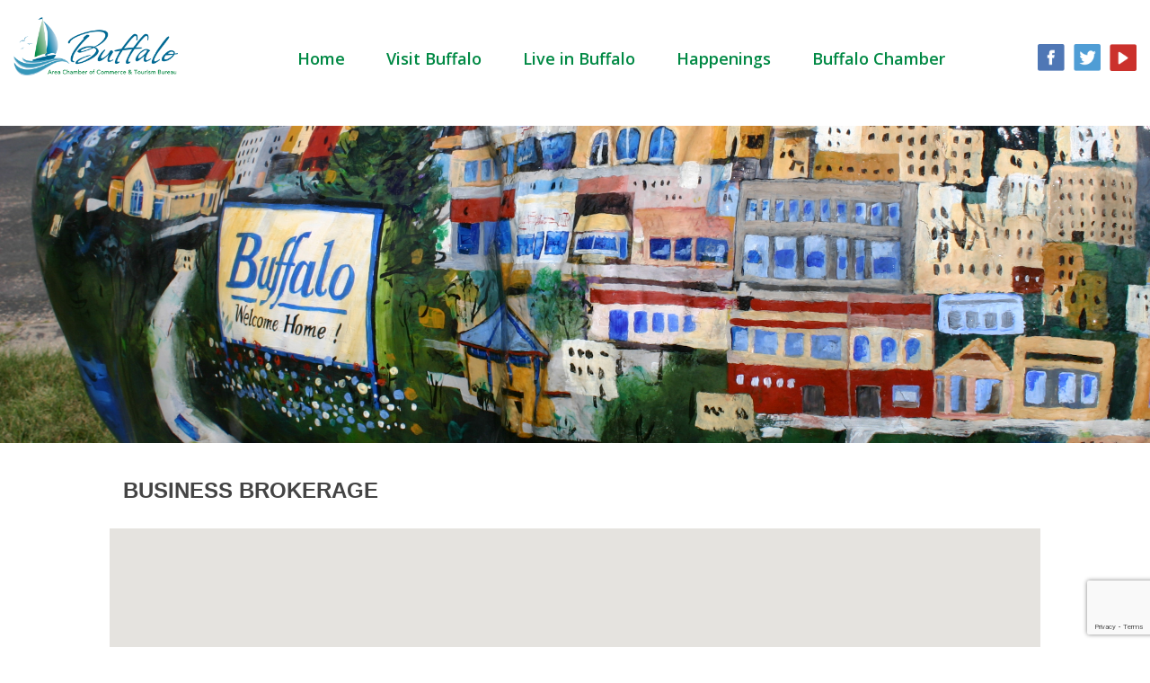

--- FILE ---
content_type: text/html; charset=utf-8
request_url: https://business.buffalochamber.org/list/category/business-brokerage-267?o=alpha&d=1&dm=True
body_size: 22054
content:

<!DOCTYPE html>
<html lang="en">
<head>
<!-- start injected HTML (CCID=1628) -->
<!-- page template: https://www.buffalochamber.org/chambermaster-template -->
<base href="https://www.buffalochamber.org/" />
<meta name="keywords" content="Buffalo Area Chamber of Commerce,Buffalo,directory,business search,member search" />
<meta name="description" content="Buffalo Area Chamber of Commerce | Business Brokerage" />
<link href="https://business.buffalochamber.org/integration/customerdefinedcss?_=Ln-ZFw2" rel="stylesheet" type="text/css" />
<link rel="alternate stylesheet" type="application/rss+xml" title="Business Brokerage Category | Buffalo Area Chamber of Commerce RSS Feed" href="https://business.buffalochamber.org/list/rss/business-brokerage-267" />
<link rel="canonical" href="https://business.buffalochamber.org/list" />
<!-- end injected HTML -->

    <meta http-equiv="X-UA-Compatible" content="IE=edge">
    
<title>Business Brokerage Category | Buffalo Area Chamber of Commerce</title>

<meta http-equiv="content-type" content="text/html; charset=UTF-8"/>

<meta name="generator" content="concrete5 - 5.7.5.13"/><link rel="shortcut icon" href="https://www.buffalochamber.org/application/files/5114/9423/6571/fav.png" type="image/x-icon"/>
<link rel="icon" href="https://www.buffalochamber.org/application/files/5114/9423/6571/fav.png" type="image/x-icon"/>
<script type="text/javascript">
    var CCM_DISPATCHER_FILENAME = "/index.php";
    var CCM_CID = "321";
    var CCM_EDIT_MODE = false;
    var CCM_ARRANGE_MODE = false;
    var CCM_IMAGE_PATH = "/concrete/images";
    var CCM_TOOLS_PATH = "/index.php/tools/required";
    var CCM_APPLICATION_URL = "https://www.buffalochamber.org";
    var CCM_REL = "";
</script>

<link href="/concrete/css/font-awesome.css" rel="stylesheet" type="text/css" media="all">
<script type="text/javascript" src="/concrete/js/jquery.js"></script>
<!--[if lt IE 9]><script type="text/javascript" src="/concrete/js/ie/html5-shiv.js"></script><![endif]-->
<!--[if lt IE 9]><script type="text/javascript" src="/concrete/js/ie/respond.js"></script><![endif]-->
<link href="/application/files/cache/css/d108a19bb8a029a1215e4610e54f7b6fcad4e1ec.css" rel="stylesheet" type="text/css" media="all" data-source="/application/blocks/social_icons/view.css /packages/ig_spacer/blocks/ig_spacer/view.css">
<script type="text/javascript" data-cfasync="false">
	(function(i,s,o,g,r,a,m){i['GoogleAnalyticsObject']=r;i[r]=i[r]||function(){
		(i[r].q=i[r].q||[]).push(arguments)},i[r].l=1*new Date();a=s.createElement(o),
		m=s.getElementsByTagName(o)[0];a.async=1;a.src=g;m.parentNode.insertBefore(a,m)
	})(window,document,'script','//www.google-analytics.com/analytics.js','__gaTracker');

	__gaTracker('create', 'UA-47455649-1', 'auto');
	__gaTracker('set', 'forceSSL', true);
	__gaTracker('send','pageview');
</script>

<!-- Google tag (gtag.js) -->
<script async src="https://www.googletagmanager.com/gtag/js?id=G-D15H5YTYY3"></script>
<script>
  window.dataLayer = window.dataLayer || [];
  function gtag(){dataLayer.push(arguments);}
  gtag('js', new Date());

  gtag('config', 'G-D15H5YTYY3');
</script>

<!-- Google Tag Manager -->
<script>(function(w,d,s,l,i){w[l]=w[l]||[];w[l].push({'gtm.start':
new Date().getTime(),event:'gtm.js'});var f=d.getElementsByTagName(s)[0],
j=d.createElement(s),dl=l!='dataLayer'?'&l='+l:'';j.async=true;j.src=
'https://www.googletagmanager.com/gtm.js?id='+i+dl;f.parentNode.insertBefore(j,f);
})(window,document,'script','dataLayer','GTM-W4NR6K3R');</script>
<!-- End Google Tag Manager -->    <meta name="viewport" content="width=device-width, initial-scale=1.0">
  <link href="//maxcdn.bootstrapcdn.com/font-awesome/4.3.0/css/font-awesome.min.css" rel="stylesheet">
  <link href="//fonts.googleapis.com/css?family=Open+Sans:400,400i,600,600i,700,700i|Work+Sans:400,500,600,700" rel="stylesheet">
  <link href="https://www.youtube.com/iframe_api">

  <!-- Bootstrap core CSS -->
  <link href="/application/themes/buffalo/css/bootstrap.css" rel="stylesheet">
  <link href="/application/themes/buffalo/css/mobilemenubutton.css" rel="stylesheet">
  <link href="/application/themes/buffalo/css/meanmenu.css" rel="stylesheet">
  <link href="/application/themes/buffalo/css/main.css" rel="stylesheet">
      <script src="/application/themes/buffalo/js/bootstrap.js"></script>
    <script src="/application/themes/buffalo/js/respond.js"></script>
  <script src="/application/themes/buffalo/js/jquery.meanmenu.js"></script>
  <script src="https://dimsemenov.com/plugins/magnific-popup/dist/jquery.magnific-popup.min.js"></script>
  <script type="text/javascript">
              $(document).ready(function () {
                jQuery('.mobile_nav nav').meanmenu();
				$('.mobile_nav').show();
				$('.mobile_nav').addClass('visible-xs');
				$('.scrollup').click(function () {
                           $("html, body").animate({
                             scrollTop: 0
                               }, 600);
                              return false;
                               });


					if($(".policy span").length){
			   $('.policy span').html(new Date().getFullYear());
					}
			   $('.carousel-indicators li:first').addClass('active');
			   if($(".mapblock .googleMapCanvas").length){
			   $('.mapblock').click(function () {
                             $('.mapblock .googleMapCanvas').css("pointer-events", "auto");
                        });
               $( ".mapblock" ).mouseleave(function() {
                             $('.mapblock .googleMapCanvas').css("pointer-events", "none");
                        });
				}

                });
				$(window).load(function(){$('.mobile_nav').show();})
              </script>
  <script type="text/javascript">
//$(window).scroll(function() {
//    var scroll = $(window).scrollTop();
//       if (scroll >= 360) {
//        $(".scrolldown").addClass("hidden");
//    } else {
//        $(".scrolldown").removeClass("hidden");
//    }
//});
$(window).scroll(function() {
    var scroll = $(window).scrollTop();
	if(scroll <= 150){
		$('.scrollup').hide();
	}else{
		$('.scrollup').show();
	}
      if (scroll >= 360) {
        $(".main_wrap").addClass("menu_resize");
    } else {
        $(".main_wrap").removeClass("menu_resize");
    }
});
</script>
          <!-- jQuery first, then Popper.js, then Bootstrap JS -->
    <script src="https://code.jquery.com/jquery-3.7.1.min.js" crossorigin="anonymous"></script>
    <script type="text/javascript" src="https://code.jquery.com/ui/1.13.2/jquery-ui.min.js"></script>
<script src="https://business.buffalochamber.org/Content/bundles/SEO4?v=jX-Yo1jNxYBrX6Ffq1gbxQahkKjKjLSiGjCSMnG9UuU1"></script>
    <script type="text/javascript" src="https://ajax.aspnetcdn.com/ajax/globalize/0.1.1/globalize.min.js"></script>
    <script type="text/javascript" src="https://ajax.aspnetcdn.com/ajax/globalize/0.1.1/cultures/globalize.culture.en-US.js"></script>
    <!-- Required meta tags -->
    <meta charset="utf-8">
    <meta name="viewport" content="width=device-width, initial-scale=1, shrink-to-fit=no">
    <link rel="stylesheet" href="https://code.jquery.com/ui/1.13.2/themes/base/jquery-ui.css" type="text/css" media="all" />
    <script type="text/javascript">
        var MNI = MNI || {};
        MNI.CurrentCulture = 'en-US';
        MNI.CultureDateFormat = 'M/d/yyyy';
        MNI.BaseUrl = 'https://business.buffalochamber.org';
        MNI.jQuery = jQuery.noConflict(true);
        MNI.Page = {
            Domain: 'business.buffalochamber.org',
            Context: 211,
            Category: 267,
            Member: null,
            MemberPagePopup: true
        };
        MNI.LayoutPromise = new Promise(function (resolve) {
            MNI.LayoutResolution = resolve;
        });
        MNI.MemberFilterUrl = 'list';
    </script>


    <script src="https://www.google.com/recaptcha/enterprise.js?render=6LfI_T8rAAAAAMkWHrLP_GfSf3tLy9tKa839wcWa" async defer></script>
    <script>

        const SITE_KEY = '6LfI_T8rAAAAAMkWHrLP_GfSf3tLy9tKa839wcWa';

        // Repeatedly check if grecaptcha has been loaded, and call the callback once it's available
        function waitForGrecaptcha(callback, retries = 10, interval = 1000) {
            if (typeof grecaptcha !== 'undefined' && grecaptcha.enterprise.execute) {
                callback();
            } else if (retries > 0) { 
                setTimeout(() => {
                    waitForGrecaptcha(callback, retries - 1, interval);
                }, interval);
            } else {
                console.error("grecaptcha is not available after multiple attempts");
            }
        }

        // Generates a reCAPTCHA v3 token using grecaptcha.enterprise and injects it into the given form.
        // If the token input doesn't exist, it creates one. Then it executes the callback with the token.
        function setReCaptchaToken(formElement, callback, action = 'submit') {
            grecaptcha.enterprise.ready(function () {
                grecaptcha.enterprise.execute(SITE_KEY, { action: action }).then(function (token) {

                    MNI.jQuery(function ($) {
                        let input = $(formElement).find("input[name='g-recaptcha-v3']");

                        if (input.length === 0) {
                            input = $('<input>', {
                                type: 'hidden',
                                name: 'g-recaptcha-v3',
                                value: token
                            });
                            $(formElement).append(input);
                        }
                        else
                            $(input).val(token);

                        if (typeof callback === 'function') callback(token);
                    })

                });
            });
        }

    </script>




<script src="https://business.buffalochamber.org/Content/bundles/MNI?v=34V3-w6z5bLW9Yl7pjO3C5tja0TdKeHFrpRQ0eCPbz81"></script>

    <script type="text/javascript" src="https://maps.googleapis.com/maps/api/js?v=3&key=AIzaSyAACLyaFddZFsbbsMCsSY4lq7g6N4ycArE"></script>
    <!-- Bootstrap CSS -->
    <link type="text/css" href="https://business.buffalochamber.org/Content/SEO4/css/bootstrap/bootstrap-ns.min.css" rel="stylesheet" />
<link href="https://business.buffalochamber.org/Content/SEO4/css/fontawesome/css/fa.bundle?v=ruPA372u21djZ69Q5Ysnch4rq1PR55j8o6h6btgP60M1" rel="stylesheet"/>
<link href="https://business.buffalochamber.org/Content/SEO4/css/v4-module.bundle?v=teKUclOSNwyO4iQ2s3q00X0U2jxs0Mkz0T6S0f4p_241" rel="stylesheet"/>
<meta name="referrer" content="origin" />
<script>window.CMS = true;</script></head>

  <body class="chamber_page">
  <div class="ccm-page page-type-page page-template-full">
  <div class="main_wrap  "><a href="javascript:void(0);" class="scrollup" title="Up" style="display: none;"><i class="fa fa-angle-up" aria-hidden="true"></i></a>
    <div class="mob_logo visible-xs">
    

    <a href="https://www.buffalochamber.org/" title="Buffalo Area Chamber of Commerce & Tourism Bureau" target="_self"><img src="/application/files/7314/9423/4778/logo.png" alt="Buffalo Area Chamber of Commerce &amp; Tourism Bureau" width="311" height="110" class="ccm-image-block img-responsive bID-13"></a>

    </div>
    <div class="mobile_nav" style="display:none;">
      <nav>
        

    <ul><li class=""><a href="https://www.buffalochamber.org/" target="_self" class="" title="Home">Home</a></li><li class=""><a href="javascript:void(0)" target="_self" class="">Visit Buffalo</a><ul><li class=""><h5 style="cursor:default" class="">Shop, Eat, Stay</h5><ul><li class=""><a href="https://www.buffalochamber.org/visit-buffalo/shop-eat-stay/shopping" target="_self" class="" title="Shopping">Shopping</a></li><li class=""><a href="https://www.buffalochamber.org/visit-buffalo/shop-eat-stay/hotel-directory" target="_self" class="" title="Hotel Directory">Hotel Directory</a></li><li class=""><a href="https://www.buffalochamber.org/visit-buffalo/shop-eat-stay/maps" target="_self" class="" title="Maps">Maps</a></li><li class=""><a href="https://www.buffalochamber.org/visit-buffalo/shop-eat-stay/restaurants-coffee-shops" target="_self" class="" title="Restaurants/Coffee Shops">Restaurants/Coffee Shops</a></li></ul></li><li class=""><h5 style="cursor:default" class="">Explore</h5><ul><li class=""><a href="https://www.buffalochamber.org/visit-buffalo/explore/2-day-itinerary" target="_self" class="" title="2-Day Itinerary">2-Day Itinerary</a></li><li class=""><a href="https://www.buffalochamber.org/visit-buffalo/explore/golf" target="_self" class="" title="Golf">Golf</a></li><li class=""><a href="https://www.buffalochamber.org/visit-buffalo/explore/lakes" target="_self" class="" title="Lakes">Lakes</a></li><li class=""><a href="https://www.buffalochamber.org/visit-buffalo/explore/parks-trails" target="_self" class="" title="Parks &amp; Trails">Parks &amp; Trails</a></li><li class=""><a href="https://www.buffalochamber.org/visit-buffalo/explore/recreation" target="_self" class="" title="Recreation">Recreation</a></li></ul></li><li class=""><h5 style="cursor:default" class="">Discover</h5><ul><li class=""><a href="https://www.buffalochamber.org/visit-buffalo/discover/the-arts" target="_self" class="" title="The Arts">The Arts</a></li><li class=""><a href="https://www.buffalochamber.org/visit-buffalo/discover/buffalo-statues" target="_self" class="" title="Buffalo Statues">Buffalo Statues</a></li><li class=""><a href="https://www.buffalochamber.org/visit-buffalo/discover/entertainment" target="_self" class="" title="Entertainment">Entertainment</a></li><li class=""><a href="https://www.buffalochamber.org/visit-buffalo/discover/historical-society" target="_self" class="" title="Historical Society">Historical Society</a></li><li class=""><a href="https://www.buffalochamber.org/visit-buffalo/discover/orchards-winery-brewery" target="_self" class="" title="Orchards, Winery, Brewery">Orchards, Winery, Brewery</a></li><li class=""><a href="https://www.buffalochamber.org/visit-buffalo/discover/restaurants-coffee-shops" target="_self" class="" title="Restaurants/Coffee Shops">Restaurants/Coffee Shops</a></li></ul></li><li class=""><h5 style="cursor:default" class="">Find a Business</h5><ul><li class=""><a href="http://business.buffalochamber.org/list" target="_self" class="" title="Chamber Business Directory">Chamber Business Directory</a></li><li class=""><a href="https://www.buffalochamber.org/visit-buffalo/find-business/contact-us" target="_self" class="" title="Contact Us">Contact Us</a></li><li class=""><a href="http://business.buffalochamber.org/info" target="_self" class="" title="Information/Publications">Information/Publications</a></li><li class=""><a href="https://www.buffalochamber.org/visit-buffalo/find-business/meeting-and-facilities" target="_self" class="" title="Meeting and Facilities">Meeting and Facilities</a></li></ul></li></ul></li><li class=""><a href="javascript:void(0)" target="_self" class="">Live in Buffalo</a><ul><li class=""><h5 style="cursor:default" class="">Community</h5><ul><li class=""><a href="https://www.buffalochamber.org/live-in-buffalo/community/business-and-industry" target="_self" class="" title="Business and Industry">Business and Industry</a></li><li class=""><a href="https://www.buffalochamber.org/live-in-buffalo/community/community-profile" target="_self" class="" title="Community Profile">Community Profile</a></li><li class=""><a href="https://www.buffalochamber.org/live-in-buffalo/community/churches" target="_self" class="" title="Churches">Churches</a></li><li class=""><a href="https://www.buffalochamber.org/live-in-buffalo/community/area-schools" target="_self" class="" title="Area Schools">Area Schools</a></li><li class=""><a href="https://www.buffalochamber.org/live-in-buffalo/community/community-education" target="_self" class="" title="Community Education">Community Education</a></li><li class=""><a href="https://www.buffalochamber.org/live-in-buffalo/community/healthcare" target="_self" class="" title="Healthcare">Healthcare</a></li><li class=""><a href="https://www.buffalochamber.org/live-in-buffalo/community/organizations" target="_self" class="" title="Organizations">Organizations</a></li><li class=""><a href="https://www.buffalochamber.org/live-in-buffalo/community/transportation" target="_self" class="" title="Transportation">Transportation</a></li></ul></li><li class=""><h5 style="cursor:default" class="">Moving to Buffalo?</h5><ul><li class=""><a href="http://business.buffalochamber.org/jobs" target="_self" class="" title="Job Opportunities">Job Opportunities</a></li><li class=""><a href="https://www.buffalochamber.org/live-in-buffalo/moving-buffalo/real-estate" target="_self" class="" title="Real Estate">Real Estate</a></li><li class=""><a href="https://www.buffalochamber.org/live-in-buffalo/moving-buffalo/relocation" target="_self" class="" title="Relocation">Relocation</a></li></ul></li><li class=""><h5 style="cursor:default" class="">Resources</h5><ul><li class=""><a href="https://www.buffalochamber.org/live-in-buffalo/resources/city-hall" target="_self" class="" title="City Hall">City Hall</a></li><li class=""><a href="https://www.buffalochamber.org/live-in-buffalo/resources/library" target="_self" class="" title="Library">Library</a></li><li class=""><a href="https://www.buffalochamber.org/live-in-buffalo/resources/newspaper" target="_self" class="" title="Newspaper">Newspaper</a></li><li class=""><a href="https://www.buffalochamber.org/live-in-buffalo/resources/quick-links" target="_self" class="" title="Quick Links">Quick Links</a></li><li class=""><a href="https://www.buffalochamber.org/live-in-buffalo/resources/radio" target="_self" class="" title="Radio">Radio</a></li><li class=""><a href="https://www.buffalochamber.org/live-in-buffalo/resources/start-business" target="_self" class="" title="Start a Business">Start a Business</a></li><li class=""><a href="https://www.buffalochamber.org/live-in-buffalo/resources/wright-county" target="_self" class="" title="Wright County">Wright County</a></li></ul></li><li class=""><h5 style="cursor:default" class="">Find a Business</h5><ul><li class=""><a href="http://business.buffalochamber.org/list" target="_self" class="" title="Chamber Business Directory">Chamber Business Directory</a></li><li class=""><a href="https://www.buffalochamber.org/live-in-buffalo/find-business/contact-us" target="_self" class="" title="Contact Us">Contact Us</a></li><li class=""><a href="http://business.buffalochamber.org/info" target="_self" class="" title="Information/Publications">Information/Publications</a></li><li class=""><a href="https://www.buffalochamber.org/live-in-buffalo/find-business/meeting-and-facilities" target="_self" class="" title="Meeting and Facilities">Meeting and Facilities</a></li></ul></li></ul></li><li class=""><a href="javascript:void(0)" target="_self" class="">Happenings</a><ul><li class=""><h5 style="cursor:default" class="">Community Events</h5><ul><li class=""><a href="https://www.buffalochamber.org/happenings/public-events/calendar" target="_self" class="" title="Calendar">Calendar</a></li></ul></li><li class=""><h5 style="cursor:default" class="">Chamber Member Happenings</h5><ul><li class=""><a href="http://business.buffalochamber.org/events/calendar" target="_self" class="" title="Calendar">Calendar</a></li></ul></li><li class=""><h5 style="cursor:default" class="">Find a Business</h5><ul><li class=""><a href="http://business.buffalochamber.org/list" target="_self" class="" title="Chamber Business Directory">Chamber Business Directory</a></li><li class=""><a href="https://www.buffalochamber.org/happenings/find-business/contact-us" target="_self" class="" title="Contact Us">Contact Us</a></li><li class=""><a href="http://business.buffalochamber.org/info" target="_self" class="" title="Information/Publications">Information/Publications</a></li></ul></li></ul></li><li class=""><a href="javascript:void(0)" target="_self" class="">Buffalo Chamber</a><ul><li class=""><h5 style="cursor:default" class="">Member Center</h5><ul><li class=""><a href="http://business.buffalochamber.org/login" target="_self" class="" title="Member Login">Member Login</a></li><li class=""><a href="https://www.buffalochamber.org/buffalo-chamber/member-center/board-of-directors" target="_self" class="" title="Board of Directors">Board of Directors</a></li><li class=""><a href="https://www.buffalochamber.org/buffalo-chamber/member-center/get-know-us" target="_self" class="" title="Get to Know Us">Get to Know Us</a></li><li class=""><a href="https://www.buffalochamber.org/buffalo-chamber/member-center/member-advantages" target="_self" class="" title="Member Advantages">Member Advantages</a></li><li class=""><a href="https://www.buffalochamber.org/buffalo-chamber/member-center/chamber-events" target="_self" class="" title="Chamber Events &amp; Newsletters">Chamber Events &amp; Newsletters</a></li><li class=""><a href="https://business.buffalochamber.org/news/" target="_self" class="" title="News Release">News Release</a></li><li class=""><a href="http://business.buffalochamber.org/member/newmemberapp" target="_self" class="" title="Join Today!">Join Today!</a></li></ul></li><li class=""><h5 style="cursor:default" class="">Find a Business</h5><ul><li class=""><a href="http://business.buffalochamber.org/list" target="_self" class="" title="Chamber Business Directory">Chamber Business Directory</a></li><li class=""><a href="https://www.buffalochamber.org/buffalo-chamber/find-business/contact-us" target="_self" class="" title="Contact Us">Contact Us</a></li><li class=""><a href="http://business.buffalochamber.org/info" target="_self" class="" title="Information/Publications">Information/Publications</a></li></ul></li><li class=""><h5 style="cursor:default" class="">Buy Local</h5><ul><li class=""><a href="https://business.buffalochamber.org/events/details/buffalo-bucks-by-buffalo-chamber-of-commerce-9765" target="_blank" class="" title="Buffalo Bucks">Buffalo Bucks</a></li></ul></li></ul></li></ul>
      </nav>
    </div>
    <div class="header">
      <div class="container-fluid">
        <div class="row">
          <div class="hidden-xs col-xs-12 col-lg-2 col-sm-3">
            <div class="logo">
             

    <a href="https://www.buffalochamber.org/" title="Buffalo Area Chamber of Commerce & Tourism Bureau" target="_self"><img src="/application/files/7314/9423/4778/logo.png" alt="Buffalo Area Chamber of Commerce &amp; Tourism Bureau" width="311" height="110" class="ccm-image-block img-responsive bID-13"></a>

             </div>
          </div>
          <div class="hidden-xs col-xs-12 col-lg-8 col-sm-7">
            <div class="mainnav">
              

    <ul><li class=""><a href="https://www.buffalochamber.org/" target="_self" class="" title="Home">Home</a></li><li class=""><a href="javascript:void(0)" target="_self" class="">Visit Buffalo</a><ul><li class=""><h5 style="cursor:default" class="">Shop, Eat, Stay</h5><ul><li class=""><a href="https://www.buffalochamber.org/visit-buffalo/shop-eat-stay/shopping" target="_self" class="" title="Shopping">Shopping</a></li><li class=""><a href="https://www.buffalochamber.org/visit-buffalo/shop-eat-stay/hotel-directory" target="_self" class="" title="Hotel Directory">Hotel Directory</a></li><li class=""><a href="https://www.buffalochamber.org/visit-buffalo/shop-eat-stay/maps" target="_self" class="" title="Maps">Maps</a></li><li class=""><a href="https://www.buffalochamber.org/visit-buffalo/shop-eat-stay/restaurants-coffee-shops" target="_self" class="" title="Restaurants/Coffee Shops">Restaurants/Coffee Shops</a></li></ul></li><li class=""><h5 style="cursor:default" class="">Explore</h5><ul><li class=""><a href="https://www.buffalochamber.org/visit-buffalo/explore/2-day-itinerary" target="_self" class="" title="2-Day Itinerary">2-Day Itinerary</a></li><li class=""><a href="https://www.buffalochamber.org/visit-buffalo/explore/golf" target="_self" class="" title="Golf">Golf</a></li><li class=""><a href="https://www.buffalochamber.org/visit-buffalo/explore/lakes" target="_self" class="" title="Lakes">Lakes</a></li><li class=""><a href="https://www.buffalochamber.org/visit-buffalo/explore/parks-trails" target="_self" class="" title="Parks &amp; Trails">Parks &amp; Trails</a></li><li class=""><a href="https://www.buffalochamber.org/visit-buffalo/explore/recreation" target="_self" class="" title="Recreation">Recreation</a></li></ul></li><li class=""><h5 style="cursor:default" class="">Discover</h5><ul><li class=""><a href="https://www.buffalochamber.org/visit-buffalo/discover/the-arts" target="_self" class="" title="The Arts">The Arts</a></li><li class=""><a href="https://www.buffalochamber.org/visit-buffalo/discover/buffalo-statues" target="_self" class="" title="Buffalo Statues">Buffalo Statues</a></li><li class=""><a href="https://www.buffalochamber.org/visit-buffalo/discover/entertainment" target="_self" class="" title="Entertainment">Entertainment</a></li><li class=""><a href="https://www.buffalochamber.org/visit-buffalo/discover/historical-society" target="_self" class="" title="Historical Society">Historical Society</a></li><li class=""><a href="https://www.buffalochamber.org/visit-buffalo/discover/orchards-winery-brewery" target="_self" class="" title="Orchards, Winery, Brewery">Orchards, Winery, Brewery</a></li><li class=""><a href="https://www.buffalochamber.org/visit-buffalo/discover/restaurants-coffee-shops" target="_self" class="" title="Restaurants/Coffee Shops">Restaurants/Coffee Shops</a></li></ul></li><li class=""><h5 style="cursor:default" class="">Find a Business</h5><ul><li class=""><a href="http://business.buffalochamber.org/list" target="_self" class="" title="Chamber Business Directory">Chamber Business Directory</a></li><li class=""><a href="https://www.buffalochamber.org/visit-buffalo/find-business/contact-us" target="_self" class="" title="Contact Us">Contact Us</a></li><li class=""><a href="http://business.buffalochamber.org/info" target="_self" class="" title="Information/Publications">Information/Publications</a></li><li class=""><a href="https://www.buffalochamber.org/visit-buffalo/find-business/meeting-and-facilities" target="_self" class="" title="Meeting and Facilities">Meeting and Facilities</a></li></ul></li></ul></li><li class=""><a href="javascript:void(0)" target="_self" class="">Live in Buffalo</a><ul><li class=""><h5 style="cursor:default" class="">Community</h5><ul><li class=""><a href="https://www.buffalochamber.org/live-in-buffalo/community/business-and-industry" target="_self" class="" title="Business and Industry">Business and Industry</a></li><li class=""><a href="https://www.buffalochamber.org/live-in-buffalo/community/community-profile" target="_self" class="" title="Community Profile">Community Profile</a></li><li class=""><a href="https://www.buffalochamber.org/live-in-buffalo/community/churches" target="_self" class="" title="Churches">Churches</a></li><li class=""><a href="https://www.buffalochamber.org/live-in-buffalo/community/area-schools" target="_self" class="" title="Area Schools">Area Schools</a></li><li class=""><a href="https://www.buffalochamber.org/live-in-buffalo/community/community-education" target="_self" class="" title="Community Education">Community Education</a></li><li class=""><a href="https://www.buffalochamber.org/live-in-buffalo/community/healthcare" target="_self" class="" title="Healthcare">Healthcare</a></li><li class=""><a href="https://www.buffalochamber.org/live-in-buffalo/community/organizations" target="_self" class="" title="Organizations">Organizations</a></li><li class=""><a href="https://www.buffalochamber.org/live-in-buffalo/community/transportation" target="_self" class="" title="Transportation">Transportation</a></li></ul></li><li class=""><h5 style="cursor:default" class="">Moving to Buffalo?</h5><ul><li class=""><a href="http://business.buffalochamber.org/jobs" target="_self" class="" title="Job Opportunities">Job Opportunities</a></li><li class=""><a href="https://www.buffalochamber.org/live-in-buffalo/moving-buffalo/real-estate" target="_self" class="" title="Real Estate">Real Estate</a></li><li class=""><a href="https://www.buffalochamber.org/live-in-buffalo/moving-buffalo/relocation" target="_self" class="" title="Relocation">Relocation</a></li></ul></li><li class=""><h5 style="cursor:default" class="">Resources</h5><ul><li class=""><a href="https://www.buffalochamber.org/live-in-buffalo/resources/city-hall" target="_self" class="" title="City Hall">City Hall</a></li><li class=""><a href="https://www.buffalochamber.org/live-in-buffalo/resources/library" target="_self" class="" title="Library">Library</a></li><li class=""><a href="https://www.buffalochamber.org/live-in-buffalo/resources/newspaper" target="_self" class="" title="Newspaper">Newspaper</a></li><li class=""><a href="https://www.buffalochamber.org/live-in-buffalo/resources/quick-links" target="_self" class="" title="Quick Links">Quick Links</a></li><li class=""><a href="https://www.buffalochamber.org/live-in-buffalo/resources/radio" target="_self" class="" title="Radio">Radio</a></li><li class=""><a href="https://www.buffalochamber.org/live-in-buffalo/resources/start-business" target="_self" class="" title="Start a Business">Start a Business</a></li><li class=""><a href="https://www.buffalochamber.org/live-in-buffalo/resources/wright-county" target="_self" class="" title="Wright County">Wright County</a></li></ul></li><li class=""><h5 style="cursor:default" class="">Find a Business</h5><ul><li class=""><a href="http://business.buffalochamber.org/list" target="_self" class="" title="Chamber Business Directory">Chamber Business Directory</a></li><li class=""><a href="https://www.buffalochamber.org/live-in-buffalo/find-business/contact-us" target="_self" class="" title="Contact Us">Contact Us</a></li><li class=""><a href="http://business.buffalochamber.org/info" target="_self" class="" title="Information/Publications">Information/Publications</a></li><li class=""><a href="https://www.buffalochamber.org/live-in-buffalo/find-business/meeting-and-facilities" target="_self" class="" title="Meeting and Facilities">Meeting and Facilities</a></li></ul></li></ul></li><li class=""><a href="javascript:void(0)" target="_self" class="">Happenings</a><ul><li class=""><h5 style="cursor:default" class="">Community Events</h5><ul><li class=""><a href="https://www.buffalochamber.org/happenings/public-events/calendar" target="_self" class="" title="Calendar">Calendar</a></li></ul></li><li class=""><h5 style="cursor:default" class="">Chamber Member Happenings</h5><ul><li class=""><a href="http://business.buffalochamber.org/events/calendar" target="_self" class="" title="Calendar">Calendar</a></li></ul></li><li class=""><h5 style="cursor:default" class="">Find a Business</h5><ul><li class=""><a href="http://business.buffalochamber.org/list" target="_self" class="" title="Chamber Business Directory">Chamber Business Directory</a></li><li class=""><a href="https://www.buffalochamber.org/happenings/find-business/contact-us" target="_self" class="" title="Contact Us">Contact Us</a></li><li class=""><a href="http://business.buffalochamber.org/info" target="_self" class="" title="Information/Publications">Information/Publications</a></li></ul></li></ul></li><li class=""><a href="javascript:void(0)" target="_self" class="">Buffalo Chamber</a><ul><li class=""><h5 style="cursor:default" class="">Member Center</h5><ul><li class=""><a href="http://business.buffalochamber.org/login" target="_self" class="" title="Member Login">Member Login</a></li><li class=""><a href="https://www.buffalochamber.org/buffalo-chamber/member-center/board-of-directors" target="_self" class="" title="Board of Directors">Board of Directors</a></li><li class=""><a href="https://www.buffalochamber.org/buffalo-chamber/member-center/get-know-us" target="_self" class="" title="Get to Know Us">Get to Know Us</a></li><li class=""><a href="https://www.buffalochamber.org/buffalo-chamber/member-center/member-advantages" target="_self" class="" title="Member Advantages">Member Advantages</a></li><li class=""><a href="https://www.buffalochamber.org/buffalo-chamber/member-center/chamber-events" target="_self" class="" title="Chamber Events &amp; Newsletters">Chamber Events &amp; Newsletters</a></li><li class=""><a href="https://business.buffalochamber.org/news/" target="_self" class="" title="News Release">News Release</a></li><li class=""><a href="http://business.buffalochamber.org/member/newmemberapp" target="_self" class="" title="Join Today!">Join Today!</a></li></ul></li><li class=""><h5 style="cursor:default" class="">Find a Business</h5><ul><li class=""><a href="http://business.buffalochamber.org/list" target="_self" class="" title="Chamber Business Directory">Chamber Business Directory</a></li><li class=""><a href="https://www.buffalochamber.org/buffalo-chamber/find-business/contact-us" target="_self" class="" title="Contact Us">Contact Us</a></li><li class=""><a href="http://business.buffalochamber.org/info" target="_self" class="" title="Information/Publications">Information/Publications</a></li></ul></li><li class=""><h5 style="cursor:default" class="">Buy Local</h5><ul><li class=""><a href="https://business.buffalochamber.org/events/details/buffalo-bucks-by-buffalo-chamber-of-commerce-9765" target="_blank" class="" title="Buffalo Bucks">Buffalo Bucks</a></li></ul></li></ul></li></ul>
            </div>
          </div>
          <div class="col-xs-12 col-lg-2 col-sm-2">
            <div class="topsocial">
              

    

         <ul>
                           
               
                                                    <li><a href="https://www.facebook.com/buffalochambermn/" target="_blank" title="facebook" class="mega-link-overlay"><img src="/application/files/4614/9423/4023/s1.png" alt="facebook"/></a></li>
                                                
               
                           
               
                                                    <li><a href="https://twitter.com/BuffaloChamber1" target="_blank" title="Twitter" class="mega-link-overlay"><img src="/application/files/5214/9423/4249/s2.png" alt="Twitter"/></a></li>
                                                
               
                           
               
                                                    <li><a href="https://www.youtube.com/channel/UCXDE4NqT0qW2uh3qRJZS6Zg" target="_blank" title="YouTube" class="mega-link-overlay"><img src="/application/files/9914/9423/4112/s4.png" alt="YouTube"/></a></li>
                                                
               
                           
               
                                                
               
                           
               
                                                
               
                        </ul>
      
               

   


            </div>
          </div>
        </div>
      </div>
    </div>
    
    <!--- Begin AccessiBe Script -->
    <script> (function(){ var s = document.createElement('script'); var h = document.querySelector('head') || document.body; s.src = 'https://acsbapp.com/apps/app/dist/js/app.js'; s.async = true; s.onload = function(){ acsbJS.init({ statementLink : '', footerHtml : '', hideMobile : false, hideTrigger : false, disableBgProcess : false, language : 'en', position : 'right', leadColor : '#3697ba', triggerColor : '#3697ba', triggerRadius : '50%', triggerPositionX : 'right', triggerPositionY : 'bottom', triggerIcon : 'people', triggerSize : 'medium', triggerOffsetX : 20, triggerOffsetY : 20, mobile : { triggerSize : 'small', triggerPositionX : 'right', triggerPositionY : 'bottom', triggerOffsetX : 10, triggerOffsetY : 10, triggerRadius : '50%' } }); }; h.appendChild(s); })(); </script>
    <!--- End AccessiBe Script -->
    
    <div class="inside">
<div class="banner">
 

    <img src="/application/files/3316/5825/4233/ChamberMaster_banner-NEW-welcome_home_buffalo.JPG" alt="" width="1920" height="530" class="ccm-image-block img-responsive bID-920">

    </div>
       <div class="contentarea full_contnt">
      <div class="container-fluid">
      <div class="row">
          <div class="col-xs-12 col-lg-10 col-lg-offset-1">
            

    
<div id="HTMLBlock914" class="HTMLBlock">
</div>
          </div>
        </div>
        <div class="row">
          <div class="col-xs-12 col-lg-10 col-lg-offset-1">
        
        

<div class="container"><div class="row"><div class="col-sm-12">        <div id="gzns">
        
<div class="container-fluid gz-search-results">
    <!-- pagetitle and deals buttons row, deals buttons are now removed but leaving div incase we add back in -->
    <div class="d-flex w-100 gz-pagetitle-dealsbuttons">
        <div class="flex-grow-1 gz-pagetitle">
            <h1>Business Brokerage</h1>
        </div>
        

<div class="gz-dealsbuttons"></div>

    </div>
    <!-- intro text -->
    <!--banner ad -->



<div class="row gz-banner"><div class="col"><div class="mn-banner mn-banner-premier"><div id="mn-banner"><noscript><iframe src="https://business.buffalochamber.org/sponsors/adsframe?context=211&amp;catgid=267&amp;maxWidth=480&amp;maxHeight=60&amp;max=1&amp;rotate=False" width="480" height="60" scrolling="no" frameborder="0" allowtransparency="true" marginwidth="0" marginheight="0"></iframe></noscript></div></div></div></div>
<script type="text/javascript">
    var _mnisq=_mnisq||[];
    _mnisq.push(["domain","business.buffalochamber.org"],["context",211],["category",267],["max",5],["rotate",1],["maxWidth",480],["maxHeight",60],["create","mn-banner"]);
    (function(b,d,a,c){b.getElementById(d)||(c=b.getElementsByTagName(a)[0],a=b.createElement(a),a.type="text/javascript",a.async=!0,a.src="https://business.buffalochamber.org/Content/Script/Ads.min.js",c.parentNode.insertBefore(a,c))})(document,"mni-ads-script","script");
</script>
            <!-- show map -->


<script src="https://business.buffalochamber.org/Content/bundles/pages/ResultsMap?v=MctO4oDCZzQyd76p-tO8Bld8XALuCdCxBvlgHufRMW41"></script>

<script type="text/javascript">
    MNI.jQuery(function ($) {
        var memberData = {"60":{"Lat":45.1839202,"Lng":-93.8777851,"Phone":""}},
            map = new MNI.Plugins.Map('#gz-maps-container');

        $.each(memberData, function(id, data) {
            var listing = $('[data-memid='+id+']'),
                name = $('[itemprop=name]', listing).contents()
                    .filter(function () { return this.nodeType == 3 || !$(this).is('.mn-extratext') })
                    .text().trim(),
                iconUrl = data.Upgd ?
                    'https://business.buffalochamber.org/content/images/markerupgd.png' :
                    'https://business.buffalochamber.org/content/images/marker.png';

            map.addMarker(id, data.Lat, data.Lng, name, iconUrl, function(id) {
                return MNI.Pages.ResultsMap.MapWindow(id, memberData[id]);
            });
        });



        map.create();
        map.fitMarkers();

        $('#mn-members').on('click', '.mn-maplink a', function() {
            var id = $(this).closest('.mn-listing').data('id');

            if (memberData[id])
            {
                map.openWindow(id);
                $('#mn-pagetitle, #gz-maps-container').filter(':visible').scrollTo(500);
                return false;
            }
        });
    });
</script>

<div class="row gz-map-container">
    <div id="gz-maps-container" class="col"></div>
</div>
    

<!-- search bar on several pages, internal components mostly the same but internal components differ-->
  <div class="row gz-directory-search-filters">
        <div class="col">
<form action="https://business.buffalochamber.org/list/category/business-brokerage-267" id="SearchForm" method="get">                <div class="input-group gz-search-filters">
                <input for="search" type="text" class="form-control gz-search-keyword member-typeahead" aria-label="Search by keyword" placeholder="Keyword" name="q">
                                
                <span><input type="hidden" name="o" value="alpha" /></span>
                <span><input type="hidden" name="d" value="1" /></span>
                <span><input type="hidden" name="dm" value="True" /></span>
                <span><input type="hidden" name="sa" value="False" /></span>
                <div class="input-group-append">
                    <button class="btn gz-search-btn" type="submit" role="search" aria-label="Search Submit"><i class="gz-far gz-fa-search"></i>go</button>
                </div>
                </div>
</form>            <!-- badge pills, these display if keyword or items in search are selected, not sure if they only need to display on the results page or both the main page and results -->    
            <div class="gz-search-pills">
                
                
            </div>   
            <input type="hidden" name="catgId" id="catgId" />
        </div>    
  </div>

    <!-- results count and sort -->
    <div class="row gz-toolbar">
        <div class="col">
            <div class="btn-toolbar justify-content-between gz-results-toolbar" role="toolbar" aria-label="Toolbar with button groups">
                <div class="input-group gz-results-found">
                    <div class="input-group-text gz-results-found-text" id="results-found">
                        <a class="gz-page-return" href="https://business.buffalochamber.org/list" role="button" title="Back to Search"><i class="gz-fas gz-fa-reply"></i></a>
                        <span class="gz-subtitle gz-results-title">Results Found: </span>
                        <span class="gz-subtitle gz-results-count">1</span>
                    </div>
                </div>
                <div class="gz-toolbar-buttons">
                    <div class="btn-group gz-toolbar-group" role="group" aria-describedby="buttongroup" id="sorting"><span id="buttongroup" class="sr-only">Button group with nested dropdown</span>
                            <a type="button" class="gz-sort-alpha gz-sort-desc" role="button" title="Sort by Rank" href="https://business.buffalochamber.org/list/category/business-brokerage-267?o=&amp;dm=True"><i class="gz-fal gz-fa-sort-alpha-down"></i><i class="gz-fal gz-fa-sort-alpha-up"></i><i class="gz-fal gz-fa-sort-numeric-down"></i></a>

                        <a class="gz-toolbar-btn" role="button" rel="nofollow" href="https://business.buffalochamber.org/list/category/business-brokerage-267?o=alpha&amp;d=1&amp;dm=True&amp;rendermode=print" title="Print" onclick="return!MNI.Window.Print(this)"><i class="gz-fal gz-fa-print"></i></a>
                        <a class="gz-toolbar-btn" role="button" href="https://business.buffalochamber.org/list/category/business-brokerage-267?o=alpha&amp;d=1&amp;dm=True" title="View on Map"><i class="gz-fal gz-fa-map-marker-alt"></i></a>
                        <a href="#" class="gz-view-btn gz-cards-view gz-toolbar-btn active" role="button" title="Card View"><i class="gz-fal gz-fa-th"></i></a>
                        <a href="#" class="gz-view-btn gz-list-view gz-toolbar-btn" role="button" title="List View"><i class="gz-fal gz-fa-list"></i></a>
                    </div>
                </div>
            </div>
        </div>
    </div>
<div class="row gz-cards gz-results-cards">
    <!-- start of first card, use this markup and repeat for each one-->
    <div class="gz-list-card-wrapper col-sm-6 col-md-4">

<script type="text/javascript">
    MNI.jQuery(function ($) {
        $(document).ready(function () {
            $('.gz-member-description').hover(
                function () {
                    var descElem = $(this);
                    var toolTipElem = descElem.parent().find('.tooltiptext');
                    var tolerance = 5; // The following check needs some tolerance due to varying pixel sizes setup
                    var isTruncated = descElem[0].scrollHeight > (descElem[0].clientHeight + tolerance);
                    if (isTruncated) toolTipElem.addClass('show');
                });
            $('.gz-list-card-wrapper .card-body').hover(
                function () {
                    // Do nothing. Hover In handled in above element selector. Hover Out handled below
                },
                function () {
                    $(this).parent().find('.tooltiptext.show').removeClass('show');
                }
            );
        });
    });
</script>
<div class="card gz-results-card gz-web-participation-10 gz-no-logo gz-nonsponsor" data-memid="60" data-gz-wp="Basic">
    <div class="card-header">
        <a href="https://business.buffalochamber.org/list/member/commercial-realty-solutions-60" target="_blank" alt="Commercial Realty Solutions">
                <span class="gz-img-placeholder">Commercial Realty Solutions</span>
            </a>
        <!-- if no image, omit img and display span of text <span class="gz-img-placeholder">Charter Communications</span> -->
        <!--if membership type display span, add class of membership type next to .gz-membership-type -->
        
    </div>
    <div class="card-body gz-card-top">
        <h5 class="card-title gz-card-title" itemprop="name">
            <a href="https://business.buffalochamber.org/list/member/commercial-realty-solutions-60" target="_blank" alt="Commercial Realty Solutions">Commercial Realty Solutions</a>
        </h5>
    </div>
    <div class="card-body gz-results-card-body">
        <ul class="list-group list-group-flush">
                <li class="list-group-item gz-card-address">
                    <a href="https://www.google.com/maps?q=3%20Hwy%2055%20W,%20Buffalo,%20MN,%2055313" onclick="MNI.Hit.MemberMap(60)" target="_blank" class="card-link">
                        <i class="gz-fal gz-fa-map-marker-alt"></i>
                        <span class="gz-street-address" itemprop="streetAddress">3 Hwy 55 W</span>
                        
                        
                        
                        <div itemprop="citystatezip">
                            <span class="gz-address-city">Buffalo</span>
                            <span>MN</span>
                            <span>55313</span>
                        </div>
                    </a>
                </li>
            <li class="list-group-item gz-card-phone">
                <a href="tel:7636822400" class="card-link"><i class="gz-fal gz-fa-phone"></i><span>(763) 682-2400</span></a>
            </li>
            
        </ul>
    </div>
    <!--if membership deals buttons are activated display card footer, if not omit entire footer-->
</div>
</div>
</div><!-- end of cards row --> 
        
    <div class="row gz-footer-navigation" role="navigation">
        <div class="col">
            <a href="https://business.buffalochamber.org/list/">Business Directory</a>
            <a href="https://business.buffalochamber.org/news/">News Releases</a>
            <a href="https://business.buffalochamber.org/events/">Events Calendar</a>
            <a href="https://business.buffalochamber.org/hotdeals/">Hot Deals</a>
            
            
            
            
            
            
            
        </div>
    </div>

    <div class="row gz-footer-logo">
        <div class="col text-center">
            <a href="http://www.growthzone.com/" target="_blank">
                <img alt="GrowthZone - Membership Management Software" src="https://public.chambermaster.com/content/images/powbyCM_100x33.png" border="0">
            </a>
        </div>
    </div>
</div><!-- container fluid close -->

        
    <script type="text/javascript">
        MNI.DEFAULT_LISTING = 0;
        (function ($) {
            $(function () {
                $('#gz-directory-contactform .gz-toolbar-btn').click(function (e) {
                    e.preventDefault();
                    $('#gz-directory-contactform').submit();
                });
            });
        })(MNI.jQuery);
    </script>

        <!-- JavaScript for Bootstrap 4 components -->
        <!-- js to make 4 column layout instead of 3 column when the module page content area is larger than 950, this is to accomodate for full-width templates and templates that have sidebars-->
        <script type="text/javascript">
            (function ($) {
                $(function () {
                    var $gzns = $('#gzns');
                    var $info = $('#gzns').find('.col-sm-6.col-md-4');
                    if ($gzns.width() > 950) {
                        $info.addClass('col-lg-3');
                    }

                    var store = window.localStorage;
                    var key = "2-list-view";
                    var printKey = "24-list-view";
                    $('.gz-view-btn').click(function (e) {
                        e.preventDefault();
                        $('.gz-view-btn').removeClass('active');
                        $(this).addClass('active');
                        if ($(this).hasClass('gz-list-view')) {
                            store.setItem(key, true);
                            store.setItem(printKey, true);
                            $('.gz-list-card-wrapper').removeClass('col-sm-6 col-md-4').addClass('gz-list-col');
                        } else {
                            store.setItem(key, false);
                            store.setItem(printKey, false);
                            $('.gz-list-card-wrapper').addClass('col-sm-6 col-md-4').removeClass('gz-list-col');
                        }
                    });
                    
                    var isListView = store.getItem(key) == null ? MNI.DEFAULT_LISTING : store.getItem(key) == "true";
                    if (isListView) $('.gz-view-btn.gz-list-view').click();
                    store.setItem(printKey, isListView);
                    MNI.LayoutResolution();

                    (function ($modal) {
                        if ($modal[0]) {
                            $('#gz-info-contactfriend').on('shown.bs.modal', function (e) {
                                $modal.css('max-height', $(window).height() + 'px');
                                $modal.addClass('isLoading');
                                $.ajax({ url: MNI.BaseUrl + '/inforeq/contactFriend?itemType='+MNI.ITEM_TYPE+'&itemId='+MNI.ITEM_ID })
                                    .then(function (r) {
                                        $modal.find('.modal-body')
                                            .html($.parseHTML(r.Html));
                                        $modal.removeClass('isLoading');
                                        $('#gz-info-contactfriend').addClass('in');
                                        $.getScript("https://www.google.com/recaptcha/api.js");
                                    });
                            });
                            $('#gz-info-contactfriend .send-btn').click(function () {
                                var $form = $modal.find('form');
                                $modal.addClass('isLoading');
                                $.ajax({
                                    url: $form.attr('action'),
                                    type: 'POST',
                                    data: $form.serialize(),
                                    dataType: 'json'
                                }).then(function (r) {
                                    if (r.Success) $('#gz-info-contactfriend').modal('hide');
                                    else $modal.find('.modal-body').html($.parseHTML(r.Html));
                                    $.getScript("https://www.google.com/recaptcha/api.js");
                                    $modal.removeClass('isLoading');
                                });
                            });
                        }
                    })($('#gz-info-contactfriend .modal-content'));

                    (function ($modal) {
                        if ($modal[0]) {
                            $('#gz-info-subscribe').on('shown.bs.modal', function (e) {
                            $('#gz-info-subscribe .send-btn').show();
                            $modal.addClass('isLoading');
                                $.ajax({ url: MNI.SUBSCRIBE_URL })
                                .then(function (r) {
                                    $modal.find('.modal-body')
                                        .html(r);

                                    $modal.removeClass('isLoading');
                                });
                            });
                            $('#gz-info-subscribe .send-btn').click(function () {
                                var $form = $modal.find('form');
                                $modal.addClass('isLoading');

                                waitForGrecaptcha(() => {
                                    setReCaptchaToken($form, () => {
                                        $.ajax({
                                            url: $form.attr('action'),
                                            type: 'POST',
                                            data: $form.serialize()
                                        }).then(function (r) {
                                            if (r.toLowerCase().search('thank you') != -1) {
                                                $('#gz-info-subscribe .send-btn').hide();
                                            }
                                            $modal.find('.modal-body').html(r);
                                            $modal.removeClass('isLoading');
                                        });
                                    }, "hotDealsSubscribe");
                                })                        
                            });
                        }
                    })($('#gz-info-subscribe .modal-content'));

                    (function ($modal) {
                        $('#gz-info-calendarformat').on('shown.bs.modal', function (e) {
                            var backdropElem = "<div class=\"modal-backdrop fade in\" style=\"height: 731px;\" ></div >";
                            $('#gz-info-calendarformat').addClass('in');                           
                            if (!($('#gz-info-calendarformat .modal-backdrop').length)) {
                                $('#gz-info-calendarformat').prepend(backdropElem);
                            }
                            else {
                                $('#gz-info-calendarformat .modal-backdrop').addClass('in');
                            }
                        });
                        $('#gz-info-calendarformat').on('hidden.bs.modal', function (e) {
                            $('#gz-info-calendarformat').removeClass('in');
                            $('#gz-info-calendarformat .modal-backdrop').remove();
                        });
                        if ($modal[0]) {
                            $('.calendarLink').click(function (e) {
                                $('#gz-info-calendarformat').modal('hide');
                            });
                        }
                    })($('#gz-info-calendarformat .modal-content'));

                    // Constructs the Find Members type ahead suggestion engine. Tokenizes on the Name item in the remote return object. Case Sensitive usage.
                    var members = new Bloodhound({
                        datumTokenizer: Bloodhound.tokenizers.whitespace,
                        queryTokenizer: Bloodhound.tokenizers.whitespace,
                        remote: {
                            url: MNI.BaseUrl + '/list/find?q=%searchTerm',
                            wildcard: '%searchTerm',
                            replace: function () {
                                var q = MNI.BaseUrl + '/list/find?q=' + encodeURIComponent($('.gz-search-keyword').val());
                                var categoryId = $('#catgId').val();
                                var quickLinkId = $('#qlId').val();
                                if (categoryId) {
                                    q += "&catgId=" + encodeURIComponent(categoryId);
                                }
                                if (quickLinkId) {
                                    q += "&qlid=" + encodeURIComponent(quickLinkId);
                                }
                                return q;
                            }
                        }
                    });

                    // Initializing the typeahead using the Bloodhound remote dataset. Display the Name and Type from the dataset via the suggestion template. Case sensitive.
                    $('.member-typeahead').typeahead({
                        hint: false,
                    },
                        {
                            display: 'Name',
                            source: members,
                            limit: Infinity,
                            templates: {
                                suggestion: function (data) { return '<div class="mn-autocomplete"><span class="mn-autocomplete-name">' + data.Name + '</span></br><span class="mn-autocomplete-type">' + data.Type + '</span></div>' }
                            }
                    });

                    $('.member-typeahead').on('typeahead:selected', function (evt, item) {
                        var openInNewWindow = MNI.Page.MemberPagePopup
                        var doAction = openInNewWindow ? MNI.openNewWindow : MNI.redirectTo;

                        switch (item.ResultType) {
                            case 1: // AutocompleteSearchResultType.Category
                                doAction(MNI.Path.Category(item.SlugWithID));
                                break;
                            case 2: // AutocompleteSearchResultType.QuickLink
                                doAction(MNI.Path.QuickLink(item.SlugWithID));
                                break;
                            case 3: // AutocompleteSearchResultType.Member
                                if (item.MemberPageAction == 1) {
                                    MNI.logHitStat("mbrws", item.ID).then(function () {
                                        var location = item.WebParticipation < 10 ? MNI.Path.MemberKeywordSearch(item.Name) : MNI.Path.Member(item.SlugWithID);
                                        doAction(location);
                                    });
                                }
                                else {
                                    var location = item.WebParticipation < 10 ? MNI.Path.MemberKeywordSearch(item.Name) : MNI.Path.Member(item.SlugWithID);
                                    doAction(location);
                                }
                                break;
                        }
                    })

                    $('#category-select').change(function () {
                        // Store the category ID in a hidden field so the remote fetch can use it when necessary
                        var categoryId = $('#category-select option:selected').val();
                        $('#catgId').val(categoryId);
                        // Don't rely on prior locally cached data when the category is changed.
                        $('.member-typeahead').typeahead('destroy');
                        $('.member-typeahead').typeahead({
                            hint: false,
                        },
                            {
                                display: 'Name',
                                source: members,
                                limit: Infinity,
                                templates: {
                                    suggestion: function (data) { return '<div class="mn-autocomplete"><span class="mn-autocomplete-name">' + data.Name + '</span></br><span class="mn-autocomplete-type">' + data.Type + '</span></div>' }
                                }
                            });
                    });
                    MNI.Plugins.AutoComplete.Init('#mn-search-geoip input', { path: '/' + MNI.MemberFilterUrl + '/find-geographic' });
                });
            })(MNI.jQuery);
        </script>
    </div>

</div></div></div>              </div>
         </div>    
        </div>
        </div> 
                 <div class="guide_section" style="background-image:url(/application/themes/buffalo/images/parallaxbg.jpg)">
      <div class="container-fluid">
        <div class="row">
          <div class="col-xs-12 col-sm-12 col-lg-10 col-lg-offset-1">
            

    <div class="row">
<div class="col-xs-12 col-sm-9">
    <h2>DISCOVER YOUR NEXT ADVENTURE IN OUR CHAMBER DIRECTORY & COMMUNITY RESOURCE GUIDE.</h2>
    <div class="redbtn">
            <a href="https://www.primeadvertising.com/publications/Buffalo/OfficialBuffaloChamberandTourismBureauGuide2025/index.html" target="_blank" title="  View Guide ">View Guide</a>
              </div>
</div>
<div class="col-xs-12 col-sm-3">
  <a href= "https://www.primeadvertising.com/publications/Buffalo/OfficialBuffaloChamberandTourismBureauGuide2025/index.html" target="_blank" title="View Guide ">  <img src="/application/files/8317/3712/8947/Buffalo_cover_2025.jpg" alt="Buffalo_cover_2025.jpg" width="594" height="774" class="img-responsive"></a>
        </div>
	</div>



    <hr/>


    <div class="row">
<div class="col-xs-12 col-sm-9">
    <h2>Buffalo Tourism Brochure</h2>
    <div class="redbtn">
            <a href="https://www.buffalochamber.org/application/files/9117/6599/4567/Buffalo_Booklet_2025.pdf" target="_blank" title="  View in digitally accessible format ">View in digitally accessible format</a>
              </div>
</div>
<div class="col-xs-12 col-sm-3">
  <a href= "https://www.buffalochamber.org/application/files/9117/6599/4567/Buffalo_Booklet_2025.pdf" target="_blank" title="View in digitally accessible format ">  <img src="/application/files/1417/6529/7089/2025_front_cover.png" alt="2025_front_cover.png" width="383" height="847" class="img-responsive"></a>
        </div>
	</div>

          </div>
        </div>
      </div>
    </div>
    <div class="events">
      <div class="container-fluid">
        <div class="row">
          <div class="col-xs-12">
            

    <h2>STAY CURRENT...</h2><a href="https://www.buffalochamber.org/happenings/public-events/calendar" class="events_btn" title="Community Events">COMMUNITY EVENTS</a><a href="https://www.buffalochamber.org/download_file/view/1146/321" class="events_btn" title="Chamber Events" target="_blank">CHAMBER EVENTS</a> <a href="https://www.buffalochamber.org/happenings/chamber-events/httpbuffalodevchambermastercomlist" class="events_btn" title="Community Events">CHAMBER MEMBER HAPPENINGS</a>
          </div>
        </div>
      </div>
    </div>   
 </div>     
     <div class="footer">
      <div class="footerlinkwrap">
        <div class="container-fluid">
          <div class="row">
            <div class="col-xs-12 col-sm-12 col-md-12 col-lg-4">
              <div class="mapblock">
               

    
<div id="HTMLBlock1939" class="HTMLBlock">
<div class="map_outer">
<iframe src="https://www.google.com/maps/embed?pb=!1m18!1m12!1m3!1d2812.621316288238!2d-93.87871498445222!3d45.17451767909857!2m3!1f0!2f0!3f0!3m2!1i1024!2i768!4f13.1!3m3!1m2!1s0x52b4a3eb3b3a896b%3A0xb43ac4a8a0748830!2sBuffalo+Area+Chamber+of+Commerce+%26+Tourism+Bureau!5e0!3m2!1sen!2sus!4v1503344883627" width="100%" frameborder="0" style="border:0" allowfullscreen></iframe></div>
</div>

<script>
$(document).ready(function(){
if($(".map_outer").length){
$(".HTMLBlock .map_outer").addClass("scrolloff");
$(".HTMLBlock").click(function(){$(this).find(".map_outer").removeClass("scrolloff")});
$(".HTMLBlock .map_outer").mouseleave(function(){$(this).addClass("scrolloff")});
	}});
</script>
               </div>
            </div>
            <div class="col-xs-12 col-sm-12 col-md-12 col-lg-5">
              <div class="footerlinks">
                <div class="row">
                  <div class="col-xs-12 col-sm-12 col-lg-8">
                    <div class="row">
                      <div class="col-xs-12 col-sm-6 col-md-6">
                        

    <ul>
	<li>
	<h6>VISIT BUFFALO</h6>
	</li>
	<li><a href="https://www.buffalochamber.org/visit-buffalo/shop-eat-stay/shopping" title="Shop, Eat, Stay">Shopping</a></li>
	<li><a href="https://www.buffalochamber.org/visit-buffalo/explore/golf" title="Explore">Golf</a></li>
	<li><a href="https://www.buffalochamber.org/visit-buffalo/explore/parks-trails" title="Discover">Parks & Trails</a></li>
	<li><a href="https://www.buffalochamber.org/visit-buffalo/discover/orchards-winery-brewery" title="Find a Business">Orchards, Winery, Brewery</a></li>
</ul><ul>
	<li>
	<h6>HAPPENINGS</h6>
	</li>
	<li><a href="https://www.buffalochamber.org/happenings/public-events/calendar" title="Public Calendar of Events">Community Events</a></li>
	<li><a href="https://business.buffalochamber.org/events/calendar" target="_blank">Chamber Events</a></li>
	<li><a href="https://www.buffalochamber.org/happenings/chamber-events/httpbuffalodevchambermastercomlist" title="Public Calendar of Events">Chamber Member Happenings</a></li>
</ul><ul>
	<li>
	<h6>BUFFALO CHAMBER</h6>
	</li>
	<li><a href="https://www.buffalochamber.org/buffalo-chamber/member-center/get-know-us" title="Member Center">Get to Know Us</a></li>
	<li><a href="https://www.buffalochamber.org/buffalo-chamber/member-center/httpbuffalodevchambermastercomlogin">Member Login</a></li>
	<li><a href="https://www.buffalochamber.org/buffalo-chamber/member-center/httpbuffalodevchambermastercommembernewmemberapp" title="Find a Business">Join Today!</a></li>
</ul>
                      </div>
                      <div class="col-xs-12 col-sm-6 col-md-6">
                        

    <ul>
	<li>
	<h6>LIVE IN BUFFALO</h6></li><li><a href="https://www.buffalochamber.org/live-in-buffalo/moving-buffalo/jobs" title="Job Opportunities">Job Opportunities</a></li>
	<li><a href="https://www.buffalochamber.org/live-in-buffalo/community/area-schools" title="Government">Area Schools</a></li>
	<li><a href="https://www.buffalochamber.org/live-in-buffalo/community/healthcare" title="Moving to Buffalo?">Healthcare</a></li></ul>
                        <div class="footersocial">
                          <h6>stay social</h6>
                          

    

         <ul>
                           
               
                                                    <li><a href="https://www.facebook.com/buffalochambermn/" target="_blank" title="Facebook" class="mega-link-overlay"><img src="/application/files/4614/9423/4023/s1.png" alt="Facebook"/></a></li>
                                                
               
                           
               
                                                    <li><a href="https://www.youtube.com/channel/UCXDE4NqT0qW2uh3qRJZS6Zg" target="_blank" title="YouTube" class="mega-link-overlay"><img src="/application/files/9914/9423/4112/s4.png" alt="YouTube"/></a></li>
                                                
               
                           
               
                                                    <li><a href="https://www.instagram.com/buffaloareachamber/" target="_blank" title="Instagram" class="mega-link-overlay"><img src="/application/files/8817/4239/8393/Insta.jpg" alt="Instagram"/></a></li>
                                                
               
                           
               
                                                
               
                        </ul>
      
               

   




    <div class="igSpacer" style="height:30px"></div>



    <p><strong>BUFFALO </strong><strong>CHAMBER </strong><strong>OF</strong> <strong>COMMERCE AND</strong><strong> </strong><strong>TOURISM</strong> <strong>BUREAU</strong> serves our business members, promotes our local assets and shapes the future of our community.</p>
                        </div>
                      </div>
                    </div>
                  </div>
                  <div class="col-xs-12 col-sm-12 col-lg-4 footer_misc">
                    <div class="footerlogo">
                     

    <a href="https://www.buffalochamber.org/" title="Buffalo Area Chamber of Commerce & Tourism Bureau" target="_self"><img src="/application/files/8814/9423/4667/footerlogo.png" alt="Buffalo Area Chamber of Commerce &amp; Tourism Bureau" width="230" height="81" class="ccm-image-block img-responsive bID-20"></a>

                     </div>
                     <div class="footeraddr">
                    

    <p><strong>BUFFALO AREA <br>CHAMBER OF COMMERCE & <br>TOURISM BUREAU
	</strong><br>
	<a href="http://mapq.st/3dzGp6V" target="_blank">205 Central Ave</a><br>
	Buffalo, MN 55313
</p><p><strong>PHONE </strong>| <a href="tel:763-682-4902" title="763-682-4902">763.682.4902</a><br>
	<a href="mailto:info@buffalochamber.org" title="info@buffalochamber.org">Info@BuffaloChamber.org</a>
</p>


    <div class="igSpacer" style="height:20px"></div>

                      </div>
                  </div>
                </div>
              </div>
            </div>
            <div class="col-xs-12 col-sm-12 col-md-12 col-lg-3">
              <div class="bufallo_logo">
              <div class="buffalo_img">
               

    <img src="/application/files/9815/0116/4390/buffalo_icon.png" alt="Buffalo, MN Statue" width="320" height="273" class="ccm-image-block img-responsive bID-1266">

                 </div>
               <div class="otherste_logo">
               

    <a href="http://www.exploreminnesota.com/index.aspx" title="Explore Minnesota" target="_blank"><img src="/application/files/1614/9423/4474/minnesota_explor.png" alt="Explore Minnesota" width="144" height="54" class="ccm-image-block img-responsive bID-715"></a>



    <a href="https://www.mnchamber.com/" title="Minnesota Chamber of Commerce" target="_blank"><img src="/application/files/1914/9423/4581/minnesota_champer.png" alt="Minnesota Chamber of Commerce" width="79" height="51" class="ccm-image-block img-responsive bID-716"></a>



    <div class="igSpacer" style="height:3px"></div>

               </div>
               </div>
            </div>
          </div>
        </div>
      </div>
      <div class="policy">
        

    
<div id="HTMLBlock2042" class="HTMLBlock">
<p>Copyright © <span></span> 
<!--[CDATA[  document.write(new Date().getFullYear())  // ]]-->
Buffalo Area Chamber of Commerce &amp; Tourism. All Rights Reserved. <a href="/sitemap" title="Sitemap">Sitemap</a> | <a href="/website-credits" title="Website Credits">Website Credits</a></div>
      </div>
    </div>
  </div>
  </div>
  <script type="text/javascript" src="/application/files/cache/js/5a4996da9c9947c4499b5b324e45ee4ee59196f8.js" data-source="/concrete/js/picturefill.js /application/blocks/social_icons/view.js"></script>

<script type="application/javascript">
$(document).ready(function() {
	$(window).resize(function(){
		$("iframe").attr("src", function(index, attr){
	 	 return attr;
		});
	});
});
</script>
<script type="text/javascript">
(function () {
var tagjs = document.createElement("script");
var s = document.getElementsByTagName("script")[0];
tagjs.async = true;
tagjs.src = "//s.btstatic.com/tag.js#site=sPLaZHQ&referrer=" +
encodeURIComponent(document.location.href) + "";
s.parentNode.insertBefore(tagjs, s);
}());
</script>
<noscript>
<iframe src="//s.thebrighttag.com/iframe?c=sPLaZHQ" width="1" height="1"
frameborder="0" scrolling="no" marginheight="0" marginwidth="0"></iframe>
</noscript>
<script>(()=>{const eventButtonText='Purchase Here!';const eventId='9765';const eventPath='/events/details/buffalo-bucks-by-buffalo-chamber-of-commerce-9765';const isPath=(path)=>{return window.location.pathname.toLowerCase().indexOf(path.toLowerCase())>-1};const mCallback=function(mutations){for(const mutation of mutations){if(mutation.type==='childList'){eventsCode(eventButtonText,eventId)}}};const eventsObserver=new MutationObserver(mCallback);const mList=document.querySelector('#gz-events');const options={childList:!0};const eventsCode=function(text,value){const eventLocation=document.querySelector('[target="RegisterEvent'+eventId+'"]');if(eventLocation!=='null'){eventLocation.text=text}};if(isPath('/events')&&!isPath('/events/details')){if(mList){eventsObserver.observe(mList,options);const selector=document.querySelector('[target="RegisterEvent'+eventId+'"]');    if(document.body.contains(selector)){document.querySelector('[target="RegisterEvent'+eventId+'"]').textContent=eventButtonText}}};if(isPath(eventPath)){document.querySelector('.gz-btn-register, #mn-event-details-wrapper .mn-event-register .mn-event-content > a').textContent=eventButtonText}})();</script></body>
</html>


<style>
/* Magnific Popup CSS */
 .mfp-bg {
    top: 0;
    left: 0;
    width: 100%;
    height: 100%;
    z-index: 1042;
    overflow: hidden;
    position: fixed;
    background: #0b0b0b;
    opacity: 0.8;
    filter: alpha(opacity=80);
}
.mfp-wrap {
    top: 0;
    left: 0;
    width: 100%;
    height: 100%;
    z-index: 1043;
    position: fixed;
    outline: none !important;
    -webkit-backface-visibility: hidden;
}
.mfp-container {
    text-align: center;
    position: absolute;
    width: 100%;
    height: 100%;
    left: 0;
    top: 0;
    padding: 0 8px;
    -webkit-box-sizing: border-box;
    -moz-box-sizing: border-box;
    box-sizing: border-box;
}
.mfp-container:before {
    content:'';
    display: inline-block;
    height: 100%;
    vertical-align: middle;
}
.mfp-align-top .mfp-container:before {
    display: none;
}
.mfp-content {
    position: relative;
    display: inline-block;
    vertical-align: middle;
    margin: 0 auto;
    text-align: left;
    z-index: 1045;
}
.mfp-inline-holder .mfp-content, .mfp-ajax-holder .mfp-content {
    width: 100%;
    cursor: auto;
}
.mfp-ajax-cur {
    cursor: progress;
}
.mfp-zoom-out-cur, .mfp-zoom-out-cur .mfp-image-holder .mfp-close {
    cursor: -moz-zoom-out;
    cursor: -webkit-zoom-out;
    cursor: zoom-out;
}
.mfp-zoom {
    cursor: pointer;
    cursor: -webkit-zoom-in;
    cursor: -moz-zoom-in;
    cursor: zoom-in;
}
.mfp-auto-cursor .mfp-content {
    cursor: auto;
}
.mfp-close, .mfp-arrow, .mfp-preloader, .mfp-counter {
    -webkit-user-select: none;
    -moz-user-select: none;
    user-select: none;
}
.mfp-loading.mfp-figure {
    display: none;
}
.mfp-hide {
    display: none !important;
}
.mfp-preloader {
    color: #CCC;
    position: absolute;
    top: 50%;
    width: auto;
    text-align: center;
    margin-top: -0.8em;
    left: 8px;
    right: 8px;
    z-index: 1044;
}
.mfp-preloader a {
    color: #CCC;
}
.mfp-preloader a:hover {
    color: #FFF;
}
.mfp-s-ready .mfp-preloader {
    display: none;
}
.mfp-s-error .mfp-content {
    display: none;
}
button.mfp-close, button.mfp-arrow {
    overflow: visible;
    cursor: pointer;
    background: transparent;
    border: 0;
    -webkit-appearance: none;
    display: block;
    outline: none;
    padding: 0;
    z-index: 1046;
    -webkit-box-shadow: none;
    box-shadow: none;
}
button::-moz-focus-inner {
    padding: 0;
    border: 0;
}
.mfp-close {
    width: 44px;
    height: 44px;
    line-height: 44px;
    position: absolute;
    right: 0;
    top: 0;
    text-decoration: none;
    text-align: center;
    opacity: 0.65;
    filter: alpha(opacity=65);
    padding: 0 0 18px 10px;
    color: #FFF;
    font-style: normal;
    font-size: 28px;
    font-family: Arial, Baskerville, monospace;
}
.mfp-close:hover, .mfp-close:focus {
    opacity: 1;
    filter: alpha(opacity=100);
}
.mfp-close:active {
    top: 1px;
}
.mfp-close-btn-in .mfp-close {
    color: #333;
}
.mfp-image-holder .mfp-close, .mfp-iframe-holder .mfp-close {
    color: #FFF;
    right: -6px;
    text-align: right;
    padding-right: 6px;
    width: 100%;
}
.mfp-counter {
    position: absolute;
    top: 0;
    right: 0;
    color: #CCC;
    font-size: 12px;
    line-height: 18px;
    white-space: nowrap;
}
.mfp-arrow {
    position: absolute;
    opacity: 0.65;
    filter: alpha(opacity=65);
    margin: 0;
    top: 50%;
    margin-top: -55px;
    padding: 0;
    width: 90px;
    height: 110px;
    -webkit-tap-highlight-color: rgba(0, 0, 0, 0);
}
.mfp-arrow:active {
    margin-top: -54px;
}
.mfp-arrow:hover, .mfp-arrow:focus {
    opacity: 1;
    filter: alpha(opacity=100);
}
.mfp-arrow:before, .mfp-arrow:after, .mfp-arrow .mfp-b, .mfp-arrow .mfp-a {
    content:'';
    display: block;
    width: 0;
    height: 0;
    position: absolute;
    left: 0;
    top: 0;
    margin-top: 35px;
    margin-left: 35px;
    border: medium inset transparent;
}
.mfp-arrow:after, .mfp-arrow .mfp-a {
    border-top-width: 13px;
    border-bottom-width: 13px;
    top: 8px;
}
.mfp-arrow:before, .mfp-arrow .mfp-b {
    border-top-width: 21px;
    border-bottom-width: 21px;
    opacity: 0.7;
}
.mfp-arrow-left {
    left: 0;
}
.mfp-arrow-left:after, .mfp-arrow-left .mfp-a {
    border-right: 17px solid #FFF;
    margin-left: 31px;
}
.mfp-arrow-left:before, .mfp-arrow-left .mfp-b {
    margin-left: 25px;
    border-right: 27px solid #3F3F3F;
}
.mfp-arrow-right {
    right: 0;
}
.mfp-arrow-right:after, .mfp-arrow-right .mfp-a {
    border-left: 17px solid #FFF;
    margin-left: 39px;
}
.mfp-arrow-right:before, .mfp-arrow-right .mfp-b {
    border-left: 27px solid #3F3F3F;
}
.mfp-iframe-holder {
    padding-top: 40px;
    padding-bottom: 40px;
}
.mfp-iframe-holder .mfp-content {
    line-height: 0;
    width: 100%;
    max-width: 900px;
}
.mfp-iframe-holder .mfp-close {
    top: -40px;
}
.mfp-iframe-scaler {
    width: 100%;
    height: 0;
    overflow: hidden;
    padding-top: 56.25%;
}
.mfp-iframe-scaler iframe {
    position: absolute;
    display: block;
    top: 0;
    left: 0;
    width: 100%;
    height: 100%;
    box-shadow: 0 0 8px rgba(0, 0, 0, 0.6);
    background: #000;
}
/* Main image in popup */
 img.mfp-img {
    width: auto;
    max-width: 100%;
    height: auto;
    display: block;
    line-height: 0;
    -webkit-box-sizing: border-box;
    -moz-box-sizing: border-box;
    box-sizing: border-box;
    padding: 40px 0 40px;
    margin: 0 auto;
}
/* The shadow behind the image */
 .mfp-figure {
    line-height: 0;
}
.mfp-figure:after {
    content:'';
    position: absolute;
    left: 0;
    top: 40px;
    bottom: 40px;
    display: block;
    right: 0;
    width: auto;
    height: auto;
    z-index: -1;
    box-shadow: 0 0 8px rgba(0, 0, 0, 0.6);
    background: #444;
}
.mfp-figure small {
    color: #BDBDBD;
    display: block;
    font-size: 12px;
    line-height: 14px;
}
.mfp-figure figure {
    margin: 0;
}
.mfp-bottom-bar {
    margin-top: -36px;
    position: absolute;
    top: 100%;
    left: 0;
    width: 100%;
    cursor: auto;
}
.mfp-title {
    text-align: left;
    line-height: 18px;
    color: #F3F3F3;
    word-wrap: break-word;
    padding-right: 36px;
}
.mfp-image-holder .mfp-content {
    max-width: 100%;
}
.mfp-gallery .mfp-image-holder .mfp-figure {
    cursor: pointer;
}
@media screen and (max-width: 800px) and (orientation: landscape), screen and (max-height: 300px) {
    /**
       * Remove all paddings around the image on small screen
       */
    .mfp-img-mobile .mfp-image-holder {
        padding-left: 0;
        padding-right: 0;
    }
    .mfp-img-mobile img.mfp-img {
        padding: 0;
    }
    .mfp-img-mobile .mfp-figure:after {
        top: 0;
        bottom: 0;
    }
    .mfp-img-mobile .mfp-figure small {
        display: inline;
        margin-left: 5px;
    }
    .mfp-img-mobile .mfp-bottom-bar {
        background: rgba(0, 0, 0, 0.6);
        bottom: 0;
        margin: 0;
        top: auto;
        padding: 3px 5px;
        position: fixed;
        -webkit-box-sizing: border-box;
        -moz-box-sizing: border-box;
        box-sizing: border-box;
    }
    .mfp-img-mobile .mfp-bottom-bar:empty {
        padding: 0;
    }
    .mfp-img-mobile .mfp-counter {
        right: 5px;
        top: 3px;
    }
    .mfp-img-mobile .mfp-close {
        top: 0;
        right: 0;
        width: 35px;
        height: 35px;
        line-height: 35px;
        background: rgba(0, 0, 0, 0.6);
        position: fixed;
        text-align: center;
        padding: 0;
    }
}
@media all and (max-width: 900px) {
    .mfp-arrow {
        -webkit-transform: scale(0.75);
        transform: scale(0.75);
    }
    .mfp-arrow-left {
        -webkit-transform-origin: 0;
        transform-origin: 0;
    }
    .mfp-arrow-right {
        -webkit-transform-origin: 100%;
        transform-origin: 100%;
    }
    .mfp-container {
        padding-left: 6px;
        padding-right: 6px;
    }
}
.mfp-ie7 .mfp-img {
    padding: 0;
}
.mfp-ie7 .mfp-bottom-bar {
    width: 600px;
    left: 50%;
    margin-left: -300px;
    margin-top: 5px;
    padding-bottom: 5px;
}
.mfp-ie7 .mfp-container {
    padding: 0;
}
.mfp-ie7 .mfp-content {
    padding-top: 44px;
}
.mfp-ie7 .mfp-close {
    top: 0;
    right: 0;
    padding-top: 0;
}
</style>
<script>
$(document).ready(function() {
	$('.youtube-link').magnificPopup({
    type: 'iframe'
  });
});
</script>




--- FILE ---
content_type: text/html; charset=utf-8
request_url: https://www.google.com/recaptcha/enterprise/anchor?ar=1&k=6LfI_T8rAAAAAMkWHrLP_GfSf3tLy9tKa839wcWa&co=aHR0cHM6Ly9idXNpbmVzcy5idWZmYWxvY2hhbWJlci5vcmc6NDQz&hl=en&v=PoyoqOPhxBO7pBk68S4YbpHZ&size=invisible&anchor-ms=20000&execute-ms=30000&cb=so5el1wgqd9m
body_size: 48734
content:
<!DOCTYPE HTML><html dir="ltr" lang="en"><head><meta http-equiv="Content-Type" content="text/html; charset=UTF-8">
<meta http-equiv="X-UA-Compatible" content="IE=edge">
<title>reCAPTCHA</title>
<style type="text/css">
/* cyrillic-ext */
@font-face {
  font-family: 'Roboto';
  font-style: normal;
  font-weight: 400;
  font-stretch: 100%;
  src: url(//fonts.gstatic.com/s/roboto/v48/KFO7CnqEu92Fr1ME7kSn66aGLdTylUAMa3GUBHMdazTgWw.woff2) format('woff2');
  unicode-range: U+0460-052F, U+1C80-1C8A, U+20B4, U+2DE0-2DFF, U+A640-A69F, U+FE2E-FE2F;
}
/* cyrillic */
@font-face {
  font-family: 'Roboto';
  font-style: normal;
  font-weight: 400;
  font-stretch: 100%;
  src: url(//fonts.gstatic.com/s/roboto/v48/KFO7CnqEu92Fr1ME7kSn66aGLdTylUAMa3iUBHMdazTgWw.woff2) format('woff2');
  unicode-range: U+0301, U+0400-045F, U+0490-0491, U+04B0-04B1, U+2116;
}
/* greek-ext */
@font-face {
  font-family: 'Roboto';
  font-style: normal;
  font-weight: 400;
  font-stretch: 100%;
  src: url(//fonts.gstatic.com/s/roboto/v48/KFO7CnqEu92Fr1ME7kSn66aGLdTylUAMa3CUBHMdazTgWw.woff2) format('woff2');
  unicode-range: U+1F00-1FFF;
}
/* greek */
@font-face {
  font-family: 'Roboto';
  font-style: normal;
  font-weight: 400;
  font-stretch: 100%;
  src: url(//fonts.gstatic.com/s/roboto/v48/KFO7CnqEu92Fr1ME7kSn66aGLdTylUAMa3-UBHMdazTgWw.woff2) format('woff2');
  unicode-range: U+0370-0377, U+037A-037F, U+0384-038A, U+038C, U+038E-03A1, U+03A3-03FF;
}
/* math */
@font-face {
  font-family: 'Roboto';
  font-style: normal;
  font-weight: 400;
  font-stretch: 100%;
  src: url(//fonts.gstatic.com/s/roboto/v48/KFO7CnqEu92Fr1ME7kSn66aGLdTylUAMawCUBHMdazTgWw.woff2) format('woff2');
  unicode-range: U+0302-0303, U+0305, U+0307-0308, U+0310, U+0312, U+0315, U+031A, U+0326-0327, U+032C, U+032F-0330, U+0332-0333, U+0338, U+033A, U+0346, U+034D, U+0391-03A1, U+03A3-03A9, U+03B1-03C9, U+03D1, U+03D5-03D6, U+03F0-03F1, U+03F4-03F5, U+2016-2017, U+2034-2038, U+203C, U+2040, U+2043, U+2047, U+2050, U+2057, U+205F, U+2070-2071, U+2074-208E, U+2090-209C, U+20D0-20DC, U+20E1, U+20E5-20EF, U+2100-2112, U+2114-2115, U+2117-2121, U+2123-214F, U+2190, U+2192, U+2194-21AE, U+21B0-21E5, U+21F1-21F2, U+21F4-2211, U+2213-2214, U+2216-22FF, U+2308-230B, U+2310, U+2319, U+231C-2321, U+2336-237A, U+237C, U+2395, U+239B-23B7, U+23D0, U+23DC-23E1, U+2474-2475, U+25AF, U+25B3, U+25B7, U+25BD, U+25C1, U+25CA, U+25CC, U+25FB, U+266D-266F, U+27C0-27FF, U+2900-2AFF, U+2B0E-2B11, U+2B30-2B4C, U+2BFE, U+3030, U+FF5B, U+FF5D, U+1D400-1D7FF, U+1EE00-1EEFF;
}
/* symbols */
@font-face {
  font-family: 'Roboto';
  font-style: normal;
  font-weight: 400;
  font-stretch: 100%;
  src: url(//fonts.gstatic.com/s/roboto/v48/KFO7CnqEu92Fr1ME7kSn66aGLdTylUAMaxKUBHMdazTgWw.woff2) format('woff2');
  unicode-range: U+0001-000C, U+000E-001F, U+007F-009F, U+20DD-20E0, U+20E2-20E4, U+2150-218F, U+2190, U+2192, U+2194-2199, U+21AF, U+21E6-21F0, U+21F3, U+2218-2219, U+2299, U+22C4-22C6, U+2300-243F, U+2440-244A, U+2460-24FF, U+25A0-27BF, U+2800-28FF, U+2921-2922, U+2981, U+29BF, U+29EB, U+2B00-2BFF, U+4DC0-4DFF, U+FFF9-FFFB, U+10140-1018E, U+10190-1019C, U+101A0, U+101D0-101FD, U+102E0-102FB, U+10E60-10E7E, U+1D2C0-1D2D3, U+1D2E0-1D37F, U+1F000-1F0FF, U+1F100-1F1AD, U+1F1E6-1F1FF, U+1F30D-1F30F, U+1F315, U+1F31C, U+1F31E, U+1F320-1F32C, U+1F336, U+1F378, U+1F37D, U+1F382, U+1F393-1F39F, U+1F3A7-1F3A8, U+1F3AC-1F3AF, U+1F3C2, U+1F3C4-1F3C6, U+1F3CA-1F3CE, U+1F3D4-1F3E0, U+1F3ED, U+1F3F1-1F3F3, U+1F3F5-1F3F7, U+1F408, U+1F415, U+1F41F, U+1F426, U+1F43F, U+1F441-1F442, U+1F444, U+1F446-1F449, U+1F44C-1F44E, U+1F453, U+1F46A, U+1F47D, U+1F4A3, U+1F4B0, U+1F4B3, U+1F4B9, U+1F4BB, U+1F4BF, U+1F4C8-1F4CB, U+1F4D6, U+1F4DA, U+1F4DF, U+1F4E3-1F4E6, U+1F4EA-1F4ED, U+1F4F7, U+1F4F9-1F4FB, U+1F4FD-1F4FE, U+1F503, U+1F507-1F50B, U+1F50D, U+1F512-1F513, U+1F53E-1F54A, U+1F54F-1F5FA, U+1F610, U+1F650-1F67F, U+1F687, U+1F68D, U+1F691, U+1F694, U+1F698, U+1F6AD, U+1F6B2, U+1F6B9-1F6BA, U+1F6BC, U+1F6C6-1F6CF, U+1F6D3-1F6D7, U+1F6E0-1F6EA, U+1F6F0-1F6F3, U+1F6F7-1F6FC, U+1F700-1F7FF, U+1F800-1F80B, U+1F810-1F847, U+1F850-1F859, U+1F860-1F887, U+1F890-1F8AD, U+1F8B0-1F8BB, U+1F8C0-1F8C1, U+1F900-1F90B, U+1F93B, U+1F946, U+1F984, U+1F996, U+1F9E9, U+1FA00-1FA6F, U+1FA70-1FA7C, U+1FA80-1FA89, U+1FA8F-1FAC6, U+1FACE-1FADC, U+1FADF-1FAE9, U+1FAF0-1FAF8, U+1FB00-1FBFF;
}
/* vietnamese */
@font-face {
  font-family: 'Roboto';
  font-style: normal;
  font-weight: 400;
  font-stretch: 100%;
  src: url(//fonts.gstatic.com/s/roboto/v48/KFO7CnqEu92Fr1ME7kSn66aGLdTylUAMa3OUBHMdazTgWw.woff2) format('woff2');
  unicode-range: U+0102-0103, U+0110-0111, U+0128-0129, U+0168-0169, U+01A0-01A1, U+01AF-01B0, U+0300-0301, U+0303-0304, U+0308-0309, U+0323, U+0329, U+1EA0-1EF9, U+20AB;
}
/* latin-ext */
@font-face {
  font-family: 'Roboto';
  font-style: normal;
  font-weight: 400;
  font-stretch: 100%;
  src: url(//fonts.gstatic.com/s/roboto/v48/KFO7CnqEu92Fr1ME7kSn66aGLdTylUAMa3KUBHMdazTgWw.woff2) format('woff2');
  unicode-range: U+0100-02BA, U+02BD-02C5, U+02C7-02CC, U+02CE-02D7, U+02DD-02FF, U+0304, U+0308, U+0329, U+1D00-1DBF, U+1E00-1E9F, U+1EF2-1EFF, U+2020, U+20A0-20AB, U+20AD-20C0, U+2113, U+2C60-2C7F, U+A720-A7FF;
}
/* latin */
@font-face {
  font-family: 'Roboto';
  font-style: normal;
  font-weight: 400;
  font-stretch: 100%;
  src: url(//fonts.gstatic.com/s/roboto/v48/KFO7CnqEu92Fr1ME7kSn66aGLdTylUAMa3yUBHMdazQ.woff2) format('woff2');
  unicode-range: U+0000-00FF, U+0131, U+0152-0153, U+02BB-02BC, U+02C6, U+02DA, U+02DC, U+0304, U+0308, U+0329, U+2000-206F, U+20AC, U+2122, U+2191, U+2193, U+2212, U+2215, U+FEFF, U+FFFD;
}
/* cyrillic-ext */
@font-face {
  font-family: 'Roboto';
  font-style: normal;
  font-weight: 500;
  font-stretch: 100%;
  src: url(//fonts.gstatic.com/s/roboto/v48/KFO7CnqEu92Fr1ME7kSn66aGLdTylUAMa3GUBHMdazTgWw.woff2) format('woff2');
  unicode-range: U+0460-052F, U+1C80-1C8A, U+20B4, U+2DE0-2DFF, U+A640-A69F, U+FE2E-FE2F;
}
/* cyrillic */
@font-face {
  font-family: 'Roboto';
  font-style: normal;
  font-weight: 500;
  font-stretch: 100%;
  src: url(//fonts.gstatic.com/s/roboto/v48/KFO7CnqEu92Fr1ME7kSn66aGLdTylUAMa3iUBHMdazTgWw.woff2) format('woff2');
  unicode-range: U+0301, U+0400-045F, U+0490-0491, U+04B0-04B1, U+2116;
}
/* greek-ext */
@font-face {
  font-family: 'Roboto';
  font-style: normal;
  font-weight: 500;
  font-stretch: 100%;
  src: url(//fonts.gstatic.com/s/roboto/v48/KFO7CnqEu92Fr1ME7kSn66aGLdTylUAMa3CUBHMdazTgWw.woff2) format('woff2');
  unicode-range: U+1F00-1FFF;
}
/* greek */
@font-face {
  font-family: 'Roboto';
  font-style: normal;
  font-weight: 500;
  font-stretch: 100%;
  src: url(//fonts.gstatic.com/s/roboto/v48/KFO7CnqEu92Fr1ME7kSn66aGLdTylUAMa3-UBHMdazTgWw.woff2) format('woff2');
  unicode-range: U+0370-0377, U+037A-037F, U+0384-038A, U+038C, U+038E-03A1, U+03A3-03FF;
}
/* math */
@font-face {
  font-family: 'Roboto';
  font-style: normal;
  font-weight: 500;
  font-stretch: 100%;
  src: url(//fonts.gstatic.com/s/roboto/v48/KFO7CnqEu92Fr1ME7kSn66aGLdTylUAMawCUBHMdazTgWw.woff2) format('woff2');
  unicode-range: U+0302-0303, U+0305, U+0307-0308, U+0310, U+0312, U+0315, U+031A, U+0326-0327, U+032C, U+032F-0330, U+0332-0333, U+0338, U+033A, U+0346, U+034D, U+0391-03A1, U+03A3-03A9, U+03B1-03C9, U+03D1, U+03D5-03D6, U+03F0-03F1, U+03F4-03F5, U+2016-2017, U+2034-2038, U+203C, U+2040, U+2043, U+2047, U+2050, U+2057, U+205F, U+2070-2071, U+2074-208E, U+2090-209C, U+20D0-20DC, U+20E1, U+20E5-20EF, U+2100-2112, U+2114-2115, U+2117-2121, U+2123-214F, U+2190, U+2192, U+2194-21AE, U+21B0-21E5, U+21F1-21F2, U+21F4-2211, U+2213-2214, U+2216-22FF, U+2308-230B, U+2310, U+2319, U+231C-2321, U+2336-237A, U+237C, U+2395, U+239B-23B7, U+23D0, U+23DC-23E1, U+2474-2475, U+25AF, U+25B3, U+25B7, U+25BD, U+25C1, U+25CA, U+25CC, U+25FB, U+266D-266F, U+27C0-27FF, U+2900-2AFF, U+2B0E-2B11, U+2B30-2B4C, U+2BFE, U+3030, U+FF5B, U+FF5D, U+1D400-1D7FF, U+1EE00-1EEFF;
}
/* symbols */
@font-face {
  font-family: 'Roboto';
  font-style: normal;
  font-weight: 500;
  font-stretch: 100%;
  src: url(//fonts.gstatic.com/s/roboto/v48/KFO7CnqEu92Fr1ME7kSn66aGLdTylUAMaxKUBHMdazTgWw.woff2) format('woff2');
  unicode-range: U+0001-000C, U+000E-001F, U+007F-009F, U+20DD-20E0, U+20E2-20E4, U+2150-218F, U+2190, U+2192, U+2194-2199, U+21AF, U+21E6-21F0, U+21F3, U+2218-2219, U+2299, U+22C4-22C6, U+2300-243F, U+2440-244A, U+2460-24FF, U+25A0-27BF, U+2800-28FF, U+2921-2922, U+2981, U+29BF, U+29EB, U+2B00-2BFF, U+4DC0-4DFF, U+FFF9-FFFB, U+10140-1018E, U+10190-1019C, U+101A0, U+101D0-101FD, U+102E0-102FB, U+10E60-10E7E, U+1D2C0-1D2D3, U+1D2E0-1D37F, U+1F000-1F0FF, U+1F100-1F1AD, U+1F1E6-1F1FF, U+1F30D-1F30F, U+1F315, U+1F31C, U+1F31E, U+1F320-1F32C, U+1F336, U+1F378, U+1F37D, U+1F382, U+1F393-1F39F, U+1F3A7-1F3A8, U+1F3AC-1F3AF, U+1F3C2, U+1F3C4-1F3C6, U+1F3CA-1F3CE, U+1F3D4-1F3E0, U+1F3ED, U+1F3F1-1F3F3, U+1F3F5-1F3F7, U+1F408, U+1F415, U+1F41F, U+1F426, U+1F43F, U+1F441-1F442, U+1F444, U+1F446-1F449, U+1F44C-1F44E, U+1F453, U+1F46A, U+1F47D, U+1F4A3, U+1F4B0, U+1F4B3, U+1F4B9, U+1F4BB, U+1F4BF, U+1F4C8-1F4CB, U+1F4D6, U+1F4DA, U+1F4DF, U+1F4E3-1F4E6, U+1F4EA-1F4ED, U+1F4F7, U+1F4F9-1F4FB, U+1F4FD-1F4FE, U+1F503, U+1F507-1F50B, U+1F50D, U+1F512-1F513, U+1F53E-1F54A, U+1F54F-1F5FA, U+1F610, U+1F650-1F67F, U+1F687, U+1F68D, U+1F691, U+1F694, U+1F698, U+1F6AD, U+1F6B2, U+1F6B9-1F6BA, U+1F6BC, U+1F6C6-1F6CF, U+1F6D3-1F6D7, U+1F6E0-1F6EA, U+1F6F0-1F6F3, U+1F6F7-1F6FC, U+1F700-1F7FF, U+1F800-1F80B, U+1F810-1F847, U+1F850-1F859, U+1F860-1F887, U+1F890-1F8AD, U+1F8B0-1F8BB, U+1F8C0-1F8C1, U+1F900-1F90B, U+1F93B, U+1F946, U+1F984, U+1F996, U+1F9E9, U+1FA00-1FA6F, U+1FA70-1FA7C, U+1FA80-1FA89, U+1FA8F-1FAC6, U+1FACE-1FADC, U+1FADF-1FAE9, U+1FAF0-1FAF8, U+1FB00-1FBFF;
}
/* vietnamese */
@font-face {
  font-family: 'Roboto';
  font-style: normal;
  font-weight: 500;
  font-stretch: 100%;
  src: url(//fonts.gstatic.com/s/roboto/v48/KFO7CnqEu92Fr1ME7kSn66aGLdTylUAMa3OUBHMdazTgWw.woff2) format('woff2');
  unicode-range: U+0102-0103, U+0110-0111, U+0128-0129, U+0168-0169, U+01A0-01A1, U+01AF-01B0, U+0300-0301, U+0303-0304, U+0308-0309, U+0323, U+0329, U+1EA0-1EF9, U+20AB;
}
/* latin-ext */
@font-face {
  font-family: 'Roboto';
  font-style: normal;
  font-weight: 500;
  font-stretch: 100%;
  src: url(//fonts.gstatic.com/s/roboto/v48/KFO7CnqEu92Fr1ME7kSn66aGLdTylUAMa3KUBHMdazTgWw.woff2) format('woff2');
  unicode-range: U+0100-02BA, U+02BD-02C5, U+02C7-02CC, U+02CE-02D7, U+02DD-02FF, U+0304, U+0308, U+0329, U+1D00-1DBF, U+1E00-1E9F, U+1EF2-1EFF, U+2020, U+20A0-20AB, U+20AD-20C0, U+2113, U+2C60-2C7F, U+A720-A7FF;
}
/* latin */
@font-face {
  font-family: 'Roboto';
  font-style: normal;
  font-weight: 500;
  font-stretch: 100%;
  src: url(//fonts.gstatic.com/s/roboto/v48/KFO7CnqEu92Fr1ME7kSn66aGLdTylUAMa3yUBHMdazQ.woff2) format('woff2');
  unicode-range: U+0000-00FF, U+0131, U+0152-0153, U+02BB-02BC, U+02C6, U+02DA, U+02DC, U+0304, U+0308, U+0329, U+2000-206F, U+20AC, U+2122, U+2191, U+2193, U+2212, U+2215, U+FEFF, U+FFFD;
}
/* cyrillic-ext */
@font-face {
  font-family: 'Roboto';
  font-style: normal;
  font-weight: 900;
  font-stretch: 100%;
  src: url(//fonts.gstatic.com/s/roboto/v48/KFO7CnqEu92Fr1ME7kSn66aGLdTylUAMa3GUBHMdazTgWw.woff2) format('woff2');
  unicode-range: U+0460-052F, U+1C80-1C8A, U+20B4, U+2DE0-2DFF, U+A640-A69F, U+FE2E-FE2F;
}
/* cyrillic */
@font-face {
  font-family: 'Roboto';
  font-style: normal;
  font-weight: 900;
  font-stretch: 100%;
  src: url(//fonts.gstatic.com/s/roboto/v48/KFO7CnqEu92Fr1ME7kSn66aGLdTylUAMa3iUBHMdazTgWw.woff2) format('woff2');
  unicode-range: U+0301, U+0400-045F, U+0490-0491, U+04B0-04B1, U+2116;
}
/* greek-ext */
@font-face {
  font-family: 'Roboto';
  font-style: normal;
  font-weight: 900;
  font-stretch: 100%;
  src: url(//fonts.gstatic.com/s/roboto/v48/KFO7CnqEu92Fr1ME7kSn66aGLdTylUAMa3CUBHMdazTgWw.woff2) format('woff2');
  unicode-range: U+1F00-1FFF;
}
/* greek */
@font-face {
  font-family: 'Roboto';
  font-style: normal;
  font-weight: 900;
  font-stretch: 100%;
  src: url(//fonts.gstatic.com/s/roboto/v48/KFO7CnqEu92Fr1ME7kSn66aGLdTylUAMa3-UBHMdazTgWw.woff2) format('woff2');
  unicode-range: U+0370-0377, U+037A-037F, U+0384-038A, U+038C, U+038E-03A1, U+03A3-03FF;
}
/* math */
@font-face {
  font-family: 'Roboto';
  font-style: normal;
  font-weight: 900;
  font-stretch: 100%;
  src: url(//fonts.gstatic.com/s/roboto/v48/KFO7CnqEu92Fr1ME7kSn66aGLdTylUAMawCUBHMdazTgWw.woff2) format('woff2');
  unicode-range: U+0302-0303, U+0305, U+0307-0308, U+0310, U+0312, U+0315, U+031A, U+0326-0327, U+032C, U+032F-0330, U+0332-0333, U+0338, U+033A, U+0346, U+034D, U+0391-03A1, U+03A3-03A9, U+03B1-03C9, U+03D1, U+03D5-03D6, U+03F0-03F1, U+03F4-03F5, U+2016-2017, U+2034-2038, U+203C, U+2040, U+2043, U+2047, U+2050, U+2057, U+205F, U+2070-2071, U+2074-208E, U+2090-209C, U+20D0-20DC, U+20E1, U+20E5-20EF, U+2100-2112, U+2114-2115, U+2117-2121, U+2123-214F, U+2190, U+2192, U+2194-21AE, U+21B0-21E5, U+21F1-21F2, U+21F4-2211, U+2213-2214, U+2216-22FF, U+2308-230B, U+2310, U+2319, U+231C-2321, U+2336-237A, U+237C, U+2395, U+239B-23B7, U+23D0, U+23DC-23E1, U+2474-2475, U+25AF, U+25B3, U+25B7, U+25BD, U+25C1, U+25CA, U+25CC, U+25FB, U+266D-266F, U+27C0-27FF, U+2900-2AFF, U+2B0E-2B11, U+2B30-2B4C, U+2BFE, U+3030, U+FF5B, U+FF5D, U+1D400-1D7FF, U+1EE00-1EEFF;
}
/* symbols */
@font-face {
  font-family: 'Roboto';
  font-style: normal;
  font-weight: 900;
  font-stretch: 100%;
  src: url(//fonts.gstatic.com/s/roboto/v48/KFO7CnqEu92Fr1ME7kSn66aGLdTylUAMaxKUBHMdazTgWw.woff2) format('woff2');
  unicode-range: U+0001-000C, U+000E-001F, U+007F-009F, U+20DD-20E0, U+20E2-20E4, U+2150-218F, U+2190, U+2192, U+2194-2199, U+21AF, U+21E6-21F0, U+21F3, U+2218-2219, U+2299, U+22C4-22C6, U+2300-243F, U+2440-244A, U+2460-24FF, U+25A0-27BF, U+2800-28FF, U+2921-2922, U+2981, U+29BF, U+29EB, U+2B00-2BFF, U+4DC0-4DFF, U+FFF9-FFFB, U+10140-1018E, U+10190-1019C, U+101A0, U+101D0-101FD, U+102E0-102FB, U+10E60-10E7E, U+1D2C0-1D2D3, U+1D2E0-1D37F, U+1F000-1F0FF, U+1F100-1F1AD, U+1F1E6-1F1FF, U+1F30D-1F30F, U+1F315, U+1F31C, U+1F31E, U+1F320-1F32C, U+1F336, U+1F378, U+1F37D, U+1F382, U+1F393-1F39F, U+1F3A7-1F3A8, U+1F3AC-1F3AF, U+1F3C2, U+1F3C4-1F3C6, U+1F3CA-1F3CE, U+1F3D4-1F3E0, U+1F3ED, U+1F3F1-1F3F3, U+1F3F5-1F3F7, U+1F408, U+1F415, U+1F41F, U+1F426, U+1F43F, U+1F441-1F442, U+1F444, U+1F446-1F449, U+1F44C-1F44E, U+1F453, U+1F46A, U+1F47D, U+1F4A3, U+1F4B0, U+1F4B3, U+1F4B9, U+1F4BB, U+1F4BF, U+1F4C8-1F4CB, U+1F4D6, U+1F4DA, U+1F4DF, U+1F4E3-1F4E6, U+1F4EA-1F4ED, U+1F4F7, U+1F4F9-1F4FB, U+1F4FD-1F4FE, U+1F503, U+1F507-1F50B, U+1F50D, U+1F512-1F513, U+1F53E-1F54A, U+1F54F-1F5FA, U+1F610, U+1F650-1F67F, U+1F687, U+1F68D, U+1F691, U+1F694, U+1F698, U+1F6AD, U+1F6B2, U+1F6B9-1F6BA, U+1F6BC, U+1F6C6-1F6CF, U+1F6D3-1F6D7, U+1F6E0-1F6EA, U+1F6F0-1F6F3, U+1F6F7-1F6FC, U+1F700-1F7FF, U+1F800-1F80B, U+1F810-1F847, U+1F850-1F859, U+1F860-1F887, U+1F890-1F8AD, U+1F8B0-1F8BB, U+1F8C0-1F8C1, U+1F900-1F90B, U+1F93B, U+1F946, U+1F984, U+1F996, U+1F9E9, U+1FA00-1FA6F, U+1FA70-1FA7C, U+1FA80-1FA89, U+1FA8F-1FAC6, U+1FACE-1FADC, U+1FADF-1FAE9, U+1FAF0-1FAF8, U+1FB00-1FBFF;
}
/* vietnamese */
@font-face {
  font-family: 'Roboto';
  font-style: normal;
  font-weight: 900;
  font-stretch: 100%;
  src: url(//fonts.gstatic.com/s/roboto/v48/KFO7CnqEu92Fr1ME7kSn66aGLdTylUAMa3OUBHMdazTgWw.woff2) format('woff2');
  unicode-range: U+0102-0103, U+0110-0111, U+0128-0129, U+0168-0169, U+01A0-01A1, U+01AF-01B0, U+0300-0301, U+0303-0304, U+0308-0309, U+0323, U+0329, U+1EA0-1EF9, U+20AB;
}
/* latin-ext */
@font-face {
  font-family: 'Roboto';
  font-style: normal;
  font-weight: 900;
  font-stretch: 100%;
  src: url(//fonts.gstatic.com/s/roboto/v48/KFO7CnqEu92Fr1ME7kSn66aGLdTylUAMa3KUBHMdazTgWw.woff2) format('woff2');
  unicode-range: U+0100-02BA, U+02BD-02C5, U+02C7-02CC, U+02CE-02D7, U+02DD-02FF, U+0304, U+0308, U+0329, U+1D00-1DBF, U+1E00-1E9F, U+1EF2-1EFF, U+2020, U+20A0-20AB, U+20AD-20C0, U+2113, U+2C60-2C7F, U+A720-A7FF;
}
/* latin */
@font-face {
  font-family: 'Roboto';
  font-style: normal;
  font-weight: 900;
  font-stretch: 100%;
  src: url(//fonts.gstatic.com/s/roboto/v48/KFO7CnqEu92Fr1ME7kSn66aGLdTylUAMa3yUBHMdazQ.woff2) format('woff2');
  unicode-range: U+0000-00FF, U+0131, U+0152-0153, U+02BB-02BC, U+02C6, U+02DA, U+02DC, U+0304, U+0308, U+0329, U+2000-206F, U+20AC, U+2122, U+2191, U+2193, U+2212, U+2215, U+FEFF, U+FFFD;
}

</style>
<link rel="stylesheet" type="text/css" href="https://www.gstatic.com/recaptcha/releases/PoyoqOPhxBO7pBk68S4YbpHZ/styles__ltr.css">
<script nonce="2dAix6Q9w3pv-5CL70Jz3Q" type="text/javascript">window['__recaptcha_api'] = 'https://www.google.com/recaptcha/enterprise/';</script>
<script type="text/javascript" src="https://www.gstatic.com/recaptcha/releases/PoyoqOPhxBO7pBk68S4YbpHZ/recaptcha__en.js" nonce="2dAix6Q9w3pv-5CL70Jz3Q">
      
    </script></head>
<body><div id="rc-anchor-alert" class="rc-anchor-alert"></div>
<input type="hidden" id="recaptcha-token" value="[base64]">
<script type="text/javascript" nonce="2dAix6Q9w3pv-5CL70Jz3Q">
      recaptcha.anchor.Main.init("[\x22ainput\x22,[\x22bgdata\x22,\x22\x22,\[base64]/[base64]/[base64]/bmV3IHJbeF0oY1swXSk6RT09Mj9uZXcgclt4XShjWzBdLGNbMV0pOkU9PTM/bmV3IHJbeF0oY1swXSxjWzFdLGNbMl0pOkU9PTQ/[base64]/[base64]/[base64]/[base64]/[base64]/[base64]/[base64]/[base64]\x22,\[base64]\x22,\x22w4tzV8ODRV/CnMKoPHtZM8OCJHLDrcOzZyLCh8Kfw4vDlcOzPcKLLMKLS2V4FAvDrcK1NiDCgMKBw6/CoMOMQS7CnC0LBcKoLVzCt8O/w7wwIcKuw5R8A8K5CMKsw7jDh8KuwrDCosOAw7xIYMKgwr4iJRAawoTCpMOUFAxNew13woU4woByccK1asKmw59CI8KEwqMQw5JlwobCmGIYw7Vfw4MLMXwvwrLCoGpcVMOxw55Ew5obw51Td8OXw6XDisKxw5AUU8O1I3TDmDfDo8OSwobDtl/CnHPDl8KDw5HCrzXDqhnDoBvDosKjwobCi8ONMMKNw6cvNsOgfsKwJ8OOO8Kew48Ww7oRw4bDsMKqwpBHBcKww6jDsytwb8K0w7l6wocjw417w7xRTsKTBsO+LcOtITIOdhVeUj7DvifDjcKZBsOjwpdMYwo7P8OXwpHDlCrDl2JPGsKow4DCp8ODw5bDvMK/[base64]/wpPCi2jDmMKmRnTChcODAEPDrCnDjU0ew7rDnA8zwrsxw6HCoVM2wpYbasK1CsK8wpTDjDUIw4fCnMOLXMOSwoF9w50Cwp/CqhYnI13CtWzCrsKjw6vCn0LDpH8cdwwqKMKywqFQwpPDu8K5wpLDhUnCqykwwosXWsK8wqXDj8KUw6rCsBU5wrZHOcK0wpPCh8OpVm4hwpARKsOydsKbw4g4azTDiF4dw5LCvcKYc1A1bmXCr8KQFcOfwq/Dv8KnN8K4w4c0O8OaeijDu1LDssKLQMOQw7fCnMKIwqpSXCkyw5xOfRLDpsOrw61HMzfDrB/CiMK9wo9UWCsLw7LCkR8qwqYuOSHDvcOhw5vCkGVlw71twpXCoinDvT1gw6LDiz7DrcKGw7ImYsKuwq3Di17CkG/DsMKKwqAkalUDw50JwoMNe8OfPcOJwrTCjz7CkWvCp8KRVCpkdcKxwqTCrMOCwqDDq8KlHiwUYirDlSfDoMKtXX8yV8Kxd8OGw5zDmsOeDMKbwrEiSMKpwo56PcOIw7/DpClbw4vDm8K0dcOTw4cvwoBew5/Cs8OeScKZwqdow7/DtMO6LVfDont8w6rCpcOZfS7Ck2PCjsK8b8OGGSDDnMKieMOZLyIpw7AcFcKNLFITwrw7LhUHwoY5wrBrMMKlGcOXw61samPDnQrClSIfwpHDh8KMw5tNV8K2w7nDkgfDmXLCiFNaFMKIw6jDvSfCj8OBHcKLFsKTw5QVwodhLVJvaWrDgMOLDy/Dr8OZwqLCv8OEOWYCT8KYw5cgwq3DoxkLWVl7wowCw7s2OU15XsOGw5R4dW/[base64]/Dh2jCu8K9wq4TwoPDjDNWbQhPXcKbwrc9wq7CvcK+UMOtwrLCr8KbwpvCj8OWJwYqJsKeLsKFdyAqC0HCig8Owp8beUTDhcOiOcOHUcKJwpsmwrfDuBB9w5nCgcKQWcO/DCbDl8KiwrNSIxDDlsKCR3Y9woQXd8ONw5dnw4jCiSXCiw3CiDPCnsO3IMKhwqfDqgDDssKSwqjDhXZ8OcKEBMKbw5rDuWXDu8K6a8K5w73ClsK3BHVAwrTCqHXDqDLDmnJnGcOZU2x/GcKKw5zCg8KIal/CqizDqyvDr8KQw7drwpsebcOew5LDmMOCw7M5wq40BcOvc2Y7wrJybRvDmsOGTsK4w5HCkHFVFyjDmyPDlMK4w6bDo8Ohwo/DvgEww77DpGDCscOGw5s+woTCgyxkWsKlEsKaw5rCjsOKBzbCmGh8w6HCvcOnwolVw67DnV/Dt8KCZy8jKgcoZhUXfcKAw7rCmXNwUMOfw6U+JMKaRnXCg8OtwqjCu8OhwrdtN3oJL3odQD5SesOYwoAuMg/Co8OPK8Ofw4AvUnzDuC/Cm3fCtcKhwqrDmXFcdnsvw6JPMhjDnSF9wq8dNcKdw4HDoGfCmsOQw75twpfCl8KnYMK9SXPCoMOCw5PDm8OeWsO4w63Cv8KIw7kxwpYTwplFwpvCn8O+w4c5wqLDk8K9w7zCvwh9NMOTVsOwZW/[base64]/DlBzDvcKmecO/wonDtWIeelfDhTXCmnrDkw4sKm3CucOswoZMwpfDrsOoICHCnTYDP27CjMOKwr7CskLDp8OoGAnDksOHDX9OwpZWw7/Dl8KpR3/CgsOoaBEhecKKJxHDuDXDisOqQG/Cr25pKcKKw77Co8KyWcKVw6LCvwZJwqQwwrd0MCLCi8OlK8KawrFWOHRPGQ5OHsKpLSB7ci/CoRdVADgkwoTDtwHCs8KFw7TDtsOOw5AlBBXCisKSw7M4aB7DrMO5chR6wo4hZkZpM8Orw7zDr8KQwptsw7guWTLCswNaMMKBwrBSQ8KawqcHwpB6M8KLwpQSTiMQw5g9bsKNw6E5wrTCrsKrMw/Ck8KORz4Aw6Q8wr14VzfCksOOPkTDlQEXExEJeBU1w5ZmQDTDmjjDm8KEPSBIGsKTMcORwrAiWlXDiF/DuiE6w5cvE1nDm8KFw4fDkAzCjMKJZ8OgwrN+HAFdbSPDuT1SworDlcOUAhnCr8KOGjFQN8Oww77DhsKiw5zDgjbCi8OGbXPCgMKkw6Q8wrLCgR/[base64]/DhwPCnMKwG8OlLcOhwr/Ds0dwVwZmw71mO8Odw7MsAcOXw5vDqkPDqwkLw67CjmdAw5Q2KHxKw7nCmMO3E0fDu8KYEcOabsKwLcOBw6DCjknCjsKzGsO4HETDsBHCjcOlw6XCsj9rV8Omw550J1J0flfCu08+e8KiwrhZwpFZZkDClT3CmmwkwqRmw5XDhsOUwq/DocOmAxRewpdGRcKZZ3M0OADDjEZOdTB/wrkfRBZjdkxSY2EMJjoSw6k+T1nCi8OCdMOrwp/DkybDu8O2P8OdZldawp/DncKFaBoTw7oeVMKdw6PCrz7DjMKGWwDClsOTw5TDrcO6w4Mcw4fChMOKcVMOw6TCs1LCgEHCjEcKbxQYSEcawqTCn8ONwowJw6zCscKbY0LDhcKzFhvCuX7CmC/[base64]/DkjJkEcKqO8Kac8OKwpYpGwQuw5cBaSBsRsO+ZDsqLcKLeF4Dw6jCoCIFOAxDMMO/w4cPS37Dv8OsC8OYwrDDgxAGNMOIw7I3ecO7OkV2wqQQMS3DjcKLNMOvwozDrgnDuzkkwrpDXMK6w6/DmHVsdcO7wqRQEsOywqpQw4TCkMKgM3rCv8KGdRzDtQIJwrAAdMKmE8OIL8KhwqQMw77Cizxtw5s8w6o6w7gMw59zWsK2ZlR4wqE/wq1qPDvCv8Ovw53CqTYrw7dkfsOCw5fDh8KwUCAvw5PClETCnn7Dp8KseTwhwrfCtksZw6fCqDUPQFbDqMOAwoQSwp3ClsOTwoMHwqMaDsKLw4vClFTDhMOnwqXCpMKqwpduw6U3LWXDshZ5wo5Ow4tPLx/[base64]/Ch8O8GAPCrcKcw75QwqZCwpTCs8Ovw5saw6LCkkjDqMOxw5RONh3DqcK6YWLDiQQwbGHCm8O1MsKlHsOtw4hzOcKbw599Qml6IxzChCgTNTR0w7xkUn0NeGI1DEIfw4Euw5cpwoIWwpbCojMEw6YFw6x/a8KSw4YZIMKyHcOmwolTw4NfY1RnwoBMMMKPwoBKw4jDm28/w7xCfsKaRApGwpjCi8OQXcOtwqwUcDUFFMK0bV/DjwYjwrXDssOcOHXCnzjCv8O+KMKPe8KBa8ODwp3CgngDwoASwpXDqnTCmcK8CMOsw4jChsOtwoMZw4ZXw4QCbTzCrMKkZsKbN8OMAVvDqVrDt8Kaw4TDsF8KwqFRw4/DgsO/[base64]/CmMOdw43Cs8KdTcKNUMKAw4hlAsOiAcOQCnPDksK6w6vDo2vDrMK6wqxKwo/Cq8KZw5vCk1Z5w7DDsMO9RMKFXcOtGsKFP8Ouw6IKwp/CrsKZwpzCqMO+w6zDncK0SMKmw5F/w5lwHcKbw6ghwprDqyUuRlgjw71EwrhUKB1racKdwoHCq8KNw6fCmCLDoxo6bsO2IcObUsOawq7CgcORfQnDonF3HyjDocOCLcOzLUpZdcKgB0bCiMOHFcKcwqnCn8K2FsKIw6DDhVLDlDTCmGDCoMOdw6XDvcKSEkEaIU9sHk/CuMOuw7fDtMKqw7zDmcOUBMKVPSooIX42wp4Jd8OdID/[base64]/Dt8OoLAVfHsOHXTU7w6hQbUTCgMK5K8O/eSvDiCjCrEw3bsOWwpcCaFMBZVzDvsK5BnDCiMO2wp1RPcK4wofDscOTE8OJXcKfw47ClMKtwpfDmzRAw77CmMKlVMK8VcKGY8KqPkvCi2zDsMOqOMOMABJTwpslwpzCvEnCuk8QHsKQOG/[base64]/[base64]/w4fCo8O6w5RSMsOLw7jDhsKQAcKmwpBxQMKueFzDlcK8w7PDhgo+wqHCs8K+bk3DkGfDn8Kyw5pmw6oNPsKpw75EZsOXcQjClcO9FRTCtljDnyhhVcOpamTDplTCoxXCimbCmHzCvVUMQ8KodcKawp/DnsK0woPDjDXDpUHCuEjCh8K7w5pfaBPDsCTCvy3Cs8KqOsOow7JnwqkGcMK7TkNfw4JwUHdIwoPDnsO6Q8KuFRPDr2fCi8KQwqbCrSMdwoHDiVfDmWYFIjnDmG8OXBfDk8OEC8OVw6g/w7U7w7UlQzJ3DkbCk8K+w6nCvW5zw4bCrnvDvzrDo8K4wp1NdHcAWMK5w73Ds8K3SsORw5ZrwpMGw4NcEsKewpBiw5pGwoZHBMOrLA5fZcKDw50ewojDq8ODwpguwpLDpBbCqDbCv8OQDlVxA8OrQcKbJlc8w4N5woBBw7dswqsqwo3DqA/DmsOadcKYwotswpbCmcKda8OSw4LDqDMheAbDpWzCpcKVO8OzIsOiBWxDw54fw5fDr3opwonDhU5QYsOQa0/Cl8OgNsORYkpBGMOfw7sXw4E/w5vDsQzDhR1Kw7EbQ3LCiMODw6zDjcKnw5suaDxdw7xEwpXCu8Ohwop/w7ANwqzCjxsaw5BSwo5uw5MhwpNzw4DCg8OtATfDoyJrwpZ9XzoRwr3Cj8OOAsOmDWDDqcKBZMKEw6PDmsOPDcKTw7PCg8OiwpRWw5MzAsKQw4ohwpFeAVdwcHdsK8KIe1/DnMKZd8KmQ8KGw6pNw4suVx4HP8OLwqrDu2UdAMKmw5nCr8OewovDpCMUwpfCq1BRwooxw5x+w57CusO3wpYDLMK2eXw1SxfCtQpHw6xYLnh6w6LDisOQwo3DuH9lw6LDgcOtdj/DgMOJwqbDl8O7wpTDqn/DpMKPCcOmE8KVw4nCoMK+w73Dj8KewonCj8KWwrp0YRAEwozDl0HCtSdKZ8OTWcK/wp/CnMOnw4g2wrzChsKAw5onYSpUUy9Swqd9wprDmcOGPcKENCXCqMKmw4XDtcOuJMKnf8ODFcKiYsKpfQrDvh3Cog3DjVjCpcOXLxnDj1HDksKBw4wiwo/DkTRwwqnDqMO0ZsKLRWZHT2MYw6ljUcKhworDi11/IsKIw5oLw4k7NVzClVNdU0U6WhfCgXgNRnrDmjTDnVgfw6PDqVRXw67CncKsX3pNwrbCgsK3w5h3w7Mnw5xRUMK9wozCly3DonfCgmdPw4jDq3jDlcKJw4Qaw7YTXMOhwqjDlsKVw4ZPw5s+w7DDpjnCpC1Sfj/Cr8Obw7zCrcOGPMKZw4fDrXPDnMOxacKZB3A7w5PClsOXIw8+V8KbUBUFwq4swo4xwocLdsOMFHbCjcKPw7kYasKydztQw7E4wpXCjxdQOcOYL1bDv8KbFQfCh8KREERbwoFKwr88X8KywqvCvsOLfcKEeAs5wq/DhMOHw6NQLsOOw458w4TDtj0kWsKGcHHDq8K0bFfCkU/DtAXCqsOowr/DusKAHm/CncOuCAcAwp0TDSArw5ssY17CqzXDhAMpE8O2V8KYw63DkWDDqMOTw5PDkV/Dr3bDqQbCu8KswopKw4kwOG47CsKuwo/[base64]/[base64]/CicOvc8OlYkfCjWgwwqwED8KywrjDg8OOwoQAwqwGB0rCnSPCsRrDvTTDgkV/w50PH2RoAFlQwo0MSMKQw43DohzCuMOWAk7DlSrCuyvCoFJwRkEhXRkew7JgL8KSdsO5w6oGaG3Ch8OGw6PDlRvCh8KPVAVLVC/DpcONw4c2w5gSw5fDrl1yF8KEKsKZdivDrHcywo7DocOwwpkJwqpKZcKVw61/[base64]/CknsJwrNWVcKPdn4MNVTDoHsew7FowrnDkyLDlnczwox8DmfCuX3CksO3wpVZciHDgsK3woPCn8OTw5ETYsO6TRHDl8OfGgJhw4wTTjpdRsOOB8KNGnzDjzM4WjPChX1Xw4R3O2bDgcOcFsOjwonDr0PCpsOMw6LCm8KfOis1wpHCusKMwrlvwppQKcKWGsOLdsO/[base64]/CnlfCo2fCoMO0cVTCksKtPMOnwo7Cs20AElrDujHCpMOKw4JlHsO3DcK1wrt/wp8MW0zDtcKjJsOFPVxow7LDgg13w5AhD23Cgxcjw6Jewowmw4ADY2fChHfCl8Kow6HCpsOHw7PDs3fCocOzwrRpw6d4w68JecK7a8OoScKTMgHCh8OUw7bDoT7Cs8K5wqZ3w5XCtFLDq8KKwobDicO/w5nCg8OeDMONd8O5JhkzwpBRwodsB3bDlkvCrELDvMO8w6AUOsKubm4IwpRALsOJEiwYw5/CocKuw53ChcKew7cSWcOBwpHDtR/DgsOzQsOvYBXCpcKLaGXCusOfw4VGwo/[base64]/CgcKywoTCrULCjW3DkzdhKcKMwr7CjMOAw6zCjCZ7w4XDoMOeLyzCv8OZw7bCtcOBVhIpwp/CmhY+GlcIw4XDhsORwobCl2RjBE3DoQrDo8KmB8K8P39Gw6LDsMO/KsKSwpJrw5pew73Ck27CtH07FRDDnsKmUcKiw54UwpHCulbDpXUvw5bCmkLCssO0Jnw+RQduSRvDhXd8w63ClEXDicK9w6/DphDCh8OLaMKIw53CgcOpA8OHdT7DtCoqZMOhX1rDqsOrT8KnKMK2w4DCmcKVwrkmwqHCiFvCswlxQ1VMLUjDkGHDjcOxRsOow4PCq8KlwrfCqMKPwp95eWcJIjYAalw/SMO0woHDmg/DrnMcwph5w5TDu8K2w7wUw5/DqcKNeywww4YBQ8KkcgfDssOCKMK0WzNgwrLDtRXDtMKsY10yW8OqwrnDiQckwofDoMOjw6FPw6jCpxZwBMOvaMOsNFfDoMOxcHFZwoY4fsOOAkTDsiF0wrhjwqk0wo5DVzvCtXLCr2HDsDjDtDrDnsKJI3Z1MhkEwqXDrEw2w6bCksO3w6APwo/DhsK4f1gtw4l3wqV9VcKjAXjCpW3DtcKbZH1APUDDlsO9VH3CrVI7w5F6w4YXK1I3YVfDp8KUXGnCm8KDZcKNdMODw7FbVsKAcVJAw7zDlU3CjTEcw4JJaDtIw6lPwp3DrEnDnCo4FxR6w57DoMKRw4Uiwph8G8K+wrMHwrzCjsOpw6vDtD3DsMOjwrnCj2ICbT/CmcKMw59PL8OGw75+wrDCnSpawrZKd1NJDsOpwo1LwqbCu8KWw7paUcK+esKIUcO2YUJrw51Uw6PDjcKYwqjCihvChR9DWGtuw6HCiBwXw4JwDcKdwp5+Z8O+DDR3TmUtbsKewqXCryAJIMKhwo1/[base64]/[base64]/DgMOPwp1kwoXDp1FtJcKGw4JKByHCn8K7w5PDvnPDnifDjcKVw7lVASR2w41Gw5vDksK/[base64]/DkzHChMKbwp5VIcO9G8KOHw/DtMOKVcK0w59Dw63CnSpBwrkvE2HDqTJ0wpg5PjxPdBjCg8KbwqjCusOFfiAEwq/CuE8XcsOfJk5Uw714wqTCkWDChx/DtxnCocKqwrdRw6cMwrnCtMO1GsONQAnDoMK/wo4pwp9Tw59Lwr5Xw4wBwrZ/[base64]/[base64]/[base64]/[base64]/H8OIPwwIwrB1woosBcOGwoXCrh4Ow5YQP1XCsiTDq8KFw4cQFMOsUcKHwq8QfwDDksKkwq3DtcKpw4LClcK/YTzCm8KfH8OywpRHZH5SBBnCjMKRw4rDsMKuwrTDtB9fK3xReijCnMKsSsOyZMKXw77DkMKGwqhBbcO8RsK4w5bDmMOlwp7CmgI9e8KQM04BFsKJw5kgZMKTUMKJw77Co8KeRGBxJmXCvcKyRcOHSxUZWiXDuMOgPzxnemsHwqFaw4wGDsOpwoVBw4bDiid/YjzCtMK/[base64]/CoMODwo1Gw6sCUBXCg8OGPhgLwr3DrsOXFiooXcK5DmnCukgjwp0/GMOuw5sMwqduE2pNDzBsw4BVcMKIw7rDrnxNXALDg8K/RlrDpcK3w61uZg1rJA3CkGjCuMOKw4XCjcKAHcOWw5EIw6PCtcKGI8ORa8OdA0ZNw75RNsOPwq9sw4TCuw/Cu8KaZcOLwqvCm0XDtWPCp8OeaXlFwqUqciPCskPDmh3Cl8KpDjFOwobDoU7DrMOkw5/DgcKxB3QMU8OpwqfCmyjDr8Oacnxmw55fwoXDuQPCrQ5pDcK+w4LCkcOgPnXDusKdQGnCtcODVQTCrcO2QkvCvT02PsKRb8OGw5vCpsKFwp/CknXDssKEw4dzUcOhwpROwqjChybCtiHDmsOPCAnCpR3CkcOzMWzDn8O+w7nConNEPcOVTwHDlMKpXMOdZ8KCw6gfwp12wpHCkcK4wqHCisKswp8Ewr7Dh8O3wpfDhzXDpURSH31KRDpBwpZZJsO6wqp3wqfDjVoyDG3ChUMKw7tHwpRnw7fDqBfChn8Tw43CsmY6wo/DsiTDnUEDwrIcw4Y9w60PTHfCt8K3VMKiwofDs8Orw55Ow69iZgoOfQxzHnPCrAc4XcOkw7XDkS8YAxjDlAI8SsKJw4fDgcO/ScOOw70tw4h9w4LCuh9jw4pcOBJucBFXNMO9J8OowqBawo3Cu8Kqw6J/EcK5wrxvWcOzwo4FDj0lwr5YwqLCqMOrCcKdwpXDr8O/wr3Ct8KyXRwaNS3DkgtmHcOAw4LDqTXDjwHDqxTCqsOIwqYqPAbDhXPDuMKjOMO3w4YWw4NXw6PDpMOnwoRsUhHDiQ1iUn4awpXDucK/FMKTwrrCsiJLwoUjHiXDvMO+R8O4E8K7YcOdwqTCuzJwwr/CucOpwqhjworDukHDrMKpM8Owwrl9w6vCsAjCoFcJSBHCmsOVw5dASFnDpmXDjcKHR0bDqAYvMSjDuC/Dm8OWwoFjQi5NBcO2w4PCnk5twqvCrMOfw64fwqFYw4oMw7IWbsKFwpPCusKFw6slNhdoFcK8UmfCq8KWPMKww7USw7EDw4VyGFY4wprDvsOJw6PDgQ40w7xewrd+w7sMwp3CvFzCjDbDtcKuaizCm8OSVG7Cr8OsE2/[base64]/DvC/CnsKBw6PCn8Ocd8OMYBQJEsKYZFAAbUcPw5wiw5rDnAfCtUTDtMOtEjzDhxzCq8OUK8KMw4/[base64]/DmHTDmMO7woDCli5fNsO/TsOgS3jDu2TCniBtWTzCm3gkEsOlFFHDvMOgwo4PS0rDinrClQ3CmsO8QsKNNcKLw77Dn8OzwooJM25FwrHDrsOFCsKrdRp6w6E/w6rCihMgwrTDhMKIw7/[base64]/Dm1QidBjCggExwopCw7rDgTLCpwNEwr/[base64]/[base64]/DlcOGPcOxMHnCun8vZmhmQsOaScKrwqMmC8O8wrzCsg99w53CjcOaw6PDlMK5wr7CqsKDScKYWMKnwrh8WcKzwph5NcOHw73DvMKBYsOBwrQ+LcKCwpViwrjCr8KAFsO4P1jDrDNzbsKHwps+wqF2w5Fnw5R4wp7Cq35xWcKvG8OjwodBwrDDtsOPSMOJNijDh8KOwo/[base64]/CncOfwrUvw5fCtUzCh3RUw5HDsMO8w6LDrMKpw5/DocKyCnbCmcK2fxNZA8KCFMKPLyDCpcKNw7phw5DCpMOIwo3DtDJeSsK+LMKxwqnCjsKgMBbCjUdew7LDmsOiwqvDgcOTwoYiw5lawoPDn8OQw7LDhMKEG8KIRhXDucKiIsKjf0TDn8KDMF/CtcOERFrCs8KqesOGZcOtwpUYw5ZJwqR3wpXDnzbClsOlacKpw5vDliLDriACJyXCtwYQVSLDmhXDjU7DiDDCgcKGw7VzwoXCk8O8w5pxw64pcikOw5MPScOScsK4ZMKhwpMxwrY2w4DCukzDj8KQVsO9wq3DpMODw7FGeW/CqyTCp8KtwqbCoDgedxcGwqRYNcK+w5RKU8O4wqdqwr56UMOEKgBMwo7Dh8KdIMOlw54XZgfCtQ/CqhjCnltbQR3CgWPDnMKOQXcFw6lEwrbCnklRXT4nasK+HB/CssOTT8OkwoVLacOiw44tw4jDnsOpw6kAwpY9w68Fc8K4wrc0ImjDvw94woYew5/ChcO8Ozk4aMOaAD3ClXzClQx7Ci45wpVxwp3CnkLDgXPDjh5xwqHCjk/DpXxowrUDwrDCrgnDt8Ogw51jCkgTa8Kdw5/DuMOPw6jDhsOTw4bCk0keWcOGw49/w5TDosKUKlR3wrvDrnAvOMK+w6TCoMKbPMOnwotuI8OXAsO0cVNuwpckPMKuwofDkxXChsKTYAQzM2Ehw5HDgCATw7bCrC1ODMOnwp5YdsKWw4zCk0/[base64]/Cnm7CpMKrwow6wrJHw7R7WX8ifyliw4LDjxjDsCY5VRpgwpMOdA85OsOkN2Zkw68qECZYwqk3RcKMccKeZwbDiGHCi8KKw6PDsF7CnsOtOkoJHWXCmsKUw7DDscK/WMOIL8O3w5/Ck0HCoMK8LFTCgMKAUcO9wqjDvsKCTEbCvBPDs2XDgMOlRsOSRsO7QMOmwqN2F8O1woPCvcO0Hw/CvTFlwofCgUgtwqp8w5PCp8K8w7UrC8OswpHChlfCtF7Ch8KXAkBtScO8w53DscOHSWpRw6zCisK3wp5qE8Kvw6fCuXhWw6/[base64]/Cilk0wpPCgcOpwojDrMKdwpfCv3IAMcO/JFhVw7HDqMKWwqDDscOiw5TDtsKvwrk2w4JaacOuw7TDpjdaRF8lw4EiaMOGwpDCisObw41xwqTDqcOVb8OJwoDCtsOfU2HDvMKtwo0Hw70Kw6VbfEg2wqczPHEYA8K+c1DDsWo7G1BUw4zDp8OnX8OicsO6w4gqw69Ww4bCl8K6wpfCt8KuJSTDt0nDuSd/IzDCq8OkwrtmVzNPw7bCg1lbwonCoMKuL8OowrsWwo5Gw6Z0wpMTwrnDkUvCsHHDtAvDhibCmxZpE8OoJcKqemvDgCLCiQYMZcK6wpvCncOkw5IeZMOrK8Onwr/[base64]/Duz3CjBLCuMOcwoHDojfCvWTDvsO/[base64]/CksOfBMODw5fCh8KMQnvDpjrDjC/DvcKpwrFEwpXCjCx5w60Mwod8H8OfwpnCtjzCpMKQIcKfHAR0KsOKBVbClMOjKRtMdMKZJsKxwpBjwq/Cvkl5R8KAw7I8dgzDhsKaw5nDmMKSwrt4w5/Cv0MHRMKrw5tPfCTDr8K5QcKMwrvDucOiZcO5ZMKdwql5cG0pwqTDjQAPUcK+wo/[base64]/CqzN+U8KTYH7DmStDw5lAw4B7wrLDiGpJwrtHwo/DjMKWwppcwqnDp8OqTQlWesKgd8OmMMK2wrfCpwvCtxjClwEDwpfCrRHDqGMpEcKpwqHDpMK7wr/[base64]/CrSTCnBB5UMKQw718JcOxVl10w53DohtrRMK9RMOHwrrCh8O1E8K3wrfDvUjCocKZA1wdVDEZVkjDuxnDs8KYMMKFB8OrbGHDsm4KQw4mHMOBwqktw5jDp1U/IApPLcOxwpgTaUdIRQZBw4sLwqoLEid8V8KpwpgOwpkTHCZABQ4AFRrCtMKKDH8OwpTCj8KvNcOcVlvDhRzCviUcDSzDgcKMesKxAMOQwq/DsUzDjTBWw4nDtSfClcOnwrc2ccOgw7NAwokMwqTDs8KhwrTCkMKyKcOvbgA1GcOSOUQJOsKbw4DCiG/CpcONwpjDjcOxLgnDqwhyR8K8OXzCmMO0NsOuQGLDpcO7W8OBHMKLwr3DviUmw6Ipwr3DvsOlwot/RAjDm8OXw5QKERwyw7Y2GMOiG1fDucOjbgFSwpzDvgkKMsOoUlLDvsKPw6DClgfCg2rCr8Oyw7DCvBY/RcKvOTrCk2vDvMKhw5Rzwr/DtcOZwq4sGVTDnTo4wqsaUMOTYHV/f8Kewoltc8OTwpHDvMO2MX7CoMKPw6/CoBTDqcKbw4jDv8KYwpg1wpJeRVxHw7zCoFYYSMKfwr7CpMK5dMK7w6fDtMO3w5RqXlU4I8KhHMOFwog/GsKRNcOPI8Oew7TDmQHCrHPDocKWwpTCmMK9wqN7P8Kowo3DkmpYAi/CtQM6w6QXwrIlwofDklPCscOBw7PDv1JNwpfClsOYIi3Cu8O3w48ewpbClSlqw7dLwpECw7dsw5DCnsO4e8OAwpkZw4VyGsKyC8O4VzDChmXCnsKuccKlQMOrwpFLwqxKJsOiwr0FwolXwpYbD8Kdw5fClsOfXhEpwqAQwr7DosOyPMObw5PCuMKiwqBcwo/DpMK5w4zDr8OeMC4mwq9tw4g6Hxxsw5tFOMO1H8OQwp5Cw4hawqvCtsKlwokZAMK8wpTCocKTB2TDvcOtQz9ow7BCO03CscOOEsOZworDgsKgw4LDigMqw63CkcKIwoQ1w4rChBbChMOiwpTCrMKRwotNHifClDBtacOeXcOtfcKIBcKpSMOfwo4dKw/DpMKESsO0ZCVRXMKZw4kvw4PCnMOtwrI6w5bCrsO+w6nCjWtUbxZJRhwSHnTDu8OKw5rClcOUUC1iIjLCosK4AEd9w64OREgCw5wdUzteEsOaw4PCsB9uK8OScMOzRcKUw6haw7PDhx1Vw6/[base64]/DvsO6VRPDoMKtw4FOwrnDnV01wqxhd8K/woLDq8KiK8K6BijCuSE5XxTCosKdC0PDi0vCoMKiwr3DpcKsw7c/[base64]/Cu29LD3vCqMOpLMOsw4Njwps2TcOLwqHDmsKpYQbChylCw7DDsxLDj1o0wo9dw7jCj3F+bAVlw4DDl1pqwp/Dm8Khw74hwrMdw5bCpMK3byEaNRHDo1sIWsO/BMOyahDCuMO4R3xUw7bDssOzw5PCvVfDlcK7T3ZWwq1vwp/CrGbDmcOQw7/[base64]/wq/Dk8KaaMOCR19kwoEcZl4TEsOqPAEdWcKJKMOcw5/CisK5dkfDlsK8Xy0fSXh/wq/CmS7DqQfDuGIPNMKdQArDjmJ7aMO7HcOMDMK3w4PDisOGcV4Rw7rDk8ORw48eAxl5BjLCgwZ5wqPCssKNZiHCgCRrSh/Dv1rCncKwJyE/BAnDpR10wq1aw5vCjMO5wrLCpFjDq8K0U8O/w5zCskcRwrHCkCnDoXw9QwnDsAltw7AXH8O1wrwPw5Vywq0Vw5Qjw5B5EcK7w5Ebw5XDvCA6EibCjcKLRsO5O8OPw6UxAMOfZwLCsF0xwpfCkATDskA9wp8xw6JVIxk1FAnDgijCmcOgHcOBVgrDlMKew4dPOidKw5/CvMKJf2bDo0Qjw7zDl8OFwp7ClMKvGsKUW3QkGkxbwro6wpBYw5ZfwqzCp0HDh3fDu1Vow6vCkgw+w4hRN1pCw7/CmhXDvcKbCitUL1LDlFTCtMKrBw7Cn8O5w7l+LRkiwqEfVMKNHcKhwpBmw5ktUMOIZcKvwr9lwpnCuGPClcKmwpEKTsK+w7BLRWjCom0eN8OzS8O5OcOeUcKBX2rDtgXDilTDhj/DvzPDn8OIw71MwqRQw5bChMKEw6zCjXF8w4FODMKKw57DucK5wo/Cjg07c8KzUsKfw4kPCRrDqsOXwpEXNcKWWcOYLg/DqMO1w7NrTW0WYxHChX7DvsOuC0fDsWl2w5DCgh3DkQ3Cl8KSDVTDhX/CrMOAa30gwrkrw70xYcOWQFQJwrzCoSDDg8KMEWfDg0/DpxgCwpfClWnCi8ObwqvCvz5NZMK1SsOtw59XRMKuw5s7U8OVwqfCmQNjQAkmCm3DsAl5wqQ2elA2Whsmw7lzwrvCrT0rJsOcQATDkgfClmfCtMKKRcKiwr1vXDAZwoosWlcbEsO9VzIKwpHDq3BHwplFcsKjKwU/[base64]/DtMK7wobCnsOvF17Cs8K7wr7CtFXDin7Do8OgZCsmR8Kcw71Gw5PDjgPDnMOOUMKrUR3Do2/[base64]/wpXDgw3Ct8KiwqnDiMOjCWzCj8KMAHg7woYrOG3CpsOCw6PDqMO3Elx6w4AIw5bDhXxXw7ksaGrClSMjw6/Dp1fDkDnDn8KuTBHDu8OAwoDDssOBw7QlHi4XwrICFMO+ZcOsBkDCvMOnwqjCq8O/NcOEwqc8HMOEwpnDucK7w4RpF8KofMKETzXCocOUwqMOwo9dwojDu1LDicOZw7XCm1XCosO2wpnCp8KEAsOsdHJiw6/CnxwIScKTw5XDp8KLw7LCisKtYcK3w7nDusKeE8OpwpzCtMK3w7nDj04XCWspw53DuDfCgn1qw4ZYNCp7wqgdTsO/[base64]/[base64]/CsXfDmcKqw6LDhSl2G8KuPiXCsHnCiTvDnzHDiC/DpcKaw6nDkChxwqEVAMOmw6rCuEjCi8KdQcKZw4bCpBQlUxHCkMOfwpfDtXMmCEHDn8KrccKRw6NUwrvCucK2Y27DlHvDrjLDuMKXwqTDkE03dcOwNMO0AcKZw5NfwqLChk3Dk8K6wo4MPcKDW8KSc8K3VMKQw558w5gpwrkuacK/woHCkMKbwopLwpDDiMKmw69/wrZBwo0/w6nDrWVkw7gMw5zDisKZwqLCgBDDtRjCkQbDoELDtMOkw5nCi8K4w5BIMCU9LUp0SE3DmB/DjcKwwrDDhsKcYsOww7hKE2bCllcREXnDnl5SasOBMsKrJzXCknzCqTvCmHTDpS/CocOQOlVww6vDjcOMIH3Ci8KWa8OIwpV4wrvDksOVwqLCqMOew43DscOTPsKve1/Dm8KIS1czw6nDsCbChsKTPsKFwrBVwqLCgMOkw58OworCpm8vPMOrw4A/PEUzcUENVlIMWsOew6NcbyHDgWTCry0QEn7ClMOQw6xlbU5VwqMGTkNUIylFw79ew7gOwo8IwpnCoRnDhmHChRfCuRPDiE8mNBgeZVbCmRRiMMOdwr3DjFLCvMKLccO/OcOww4zCsMOaa8KLw4ZXw4HDlQfCk8ODdS0CFyZlwrg6CC4pw59CwpE8GsKtP8OqwoMdHmHCpgnDsXTCmMOcw7h/[base64]/LcOmwrHDmkTChsK2w4oLWMOhwpfDqsKiVUFowo/[base64]/ClBQLwpnCs8Onw4TDhmbDn3ECw73DssOBwrszw57CqsOdd8KZF8KRwpnDjMOlDwNsPmzCu8KNFsOBwrVQJ8KMHxDDs8KkBsO/H1LDhkfClcOhw77Ch07DkcKFJ8OHw5bCrhcGED7ClytywpHDs8OZRMOARcKfQMK+w7jDoHTCicOEwr/CqsKCOWFOw5bCmsKIwonCqB8yZMOKw6/CszlvwqDDq8Kgw4/[base64]/EsKhw61MMlZZBH55FV/DisKCwpUYFMKZw6ofT8K2YGTCkjbDtcKGwqfDl2gGwqXCk15cS8Kbw5LClFQZG8KcYVHDlsK7w4vDhcKBacO/[base64]/[base64]/AsKXNQnDpMOHwr3DjcOuZsOcXcKewrXDoS/DnMKGTVACw63DkwPDncKyKMONR8KVwrfCtsOaMMOQw7rDgMOBScKQwrrDrcKywoHDoMOuURoDw7bCgC7CpsKYwp1fNsKcw6tpVsOILcOlQRTCkMOkMcOIUMOMw4gWUMKIwoLCgXV5wpU0KTE8AcO/[base64]/woc1Ny3CkHnDgcOfwqp2Kx5qwqEGY1zDuDnCusOrdh8+wpHCvTQBTQIee01hdjTCs2I+w582wqlaDcKAwottUMO8T8K4wqdmw5EidgV7w6TDiUVgw5JwAMODw6g7wojDgXbCkwwAZcOSw7dCwrBteMK4wq/DuQPDoSzCkMKtw4/DsmZPbStgwo/CtBE9w5jDghHCgEjDiX4jwrkDXsOXw598woRew5hnF8KNw6fDh8Kbw4oEC0bDgMKvCRUuOcObWcOoIiHDqMOdJ8OQAGpLIsKgfVTDg8OBwofDvMK1HHPDqMKow4TDuMKEfiE/[base64]/[base64]/w6zCq8K6w4nDj1jDi3zCrcOCw5jCgVDCtXbChsKuw4x6w4h3wqhqdxU1wrbDpcKWwo0Ewp7Dp8KdVMOOwq5JRMO4wqsNe1DCpXo4w5V9w5Znw75gwpTCqMOVBkLCt0nDvxbCpx/[base64]/wpbDqlI9BQTChk5OG8K6ATZSwpPCisKbA3TDq8KwM8KawoPCnMOYNcObwoc0wpTCscKXL8OQwpDCtMKyXsKjC0PClTPCtyolScKTw5PDu8Ocw49uw5laBcOIw5d7FG/DgwxuKMOKJ8K9SBIOw4pRR8OwdsO5wpHDg8KIwpYqcBPCiMKrwoLDmBbDoRPDqMOqEcKjwpvDtnzDh0XDjW7ClF46wqxGcMOZw6/Cp8OJw4gjw5zDg8OhczxLw6ZoL8O+f3lfwpwow73Dm3dQbU3CvznCm8KZw5Jqe8OuwrYyw7wkw6TDscKCIFN4wrDCkk4DasK2H8KaN8KjwovCogkMRsKlw73CtMO8FxJkwofCqMKIw4V/bcOWw7zCkTsfMlrDpBLDp8OIw5E1wpfCiMKfwrPDrQPDs0PCizPDisOcw7VEw6VweMKswohKRxkuLcK2eXY0F8KHwo1Tw7/CuQ3Dn27Dt33DlcKwwojCrn3Dt8KDwoHDjXvDhcOjwoPCgz9nwpIJw7tFwpQ2aFNWAcKEw6pwwp/[base64]/Cgl55F1fDr1siw67DnXMww7rCksKvT0rCvcO2w7fDmWVjLm84wppfLT/Dgl1rwqjCisOgwpDDkknCj8OXYzPCnXbCqwp0Mjdjw5AiHsK+JMKUw6/Chi3Dl0/DgHxNd3oewrwgH8O0wopnw6wUcl1eFsOmel/Cu8OUYkcawqnChGPCom/DrjXCq24pXSYhw6tJwqPDpH7CpVvDmsOywrkawoPCth12MCwQwqTCgkwISBpoGQHCvsOsw78owo4aw6kQb8KJB8Kdw6IZwpc7bV/DrcO6w5J+w6XDimg+w4A7UMKqwp3DhcKHaMOmFH3Di8OUw4nDrRo8Y0IUw40lD8KJQsKpV0TDjsOWw7XCiMKgDsK9AwIgQGcbwonCm3M2w7nDj2fCqk09wonCu8OYw5HDt2jDvMKXIRI4DcKOwrvDsl99\x22],null,[\x22conf\x22,null,\x226LfI_T8rAAAAAMkWHrLP_GfSf3tLy9tKa839wcWa\x22,0,null,null,null,1,[16,21,125,63,73,95,87,41,43,42,83,102,105,109,121],[1017145,275],0,null,null,null,null,0,null,0,null,700,1,null,1,\[base64]/76lBhnEnQkZnOKMAhmv8xEZ\x22,0,0,null,null,1,null,0,0,null,null,null,0],\x22https://business.buffalochamber.org:443\x22,null,[3,1,1],null,null,null,1,3600,[\x22https://www.google.com/intl/en/policies/privacy/\x22,\x22https://www.google.com/intl/en/policies/terms/\x22],\x22K8r5fiAG4p9huSvZMepQXvX18e3QfT/BTtiPjRoGXXE\\u003d\x22,1,0,null,1,1769016528150,0,0,[155,49],null,[9,123,149,87,183],\x22RC-ntvNGpdshf6oKA\x22,null,null,null,null,null,\x220dAFcWeA4qnxpWgOHKEFrcdA_7oRX36EFA6swlNthmLnzCdO88YYyh5aVAXWdSHo0fr6UMo3diot2zmTobi2DNcyLuHjvvaBsyPA\x22,1769099328292]");
    </script></body></html>